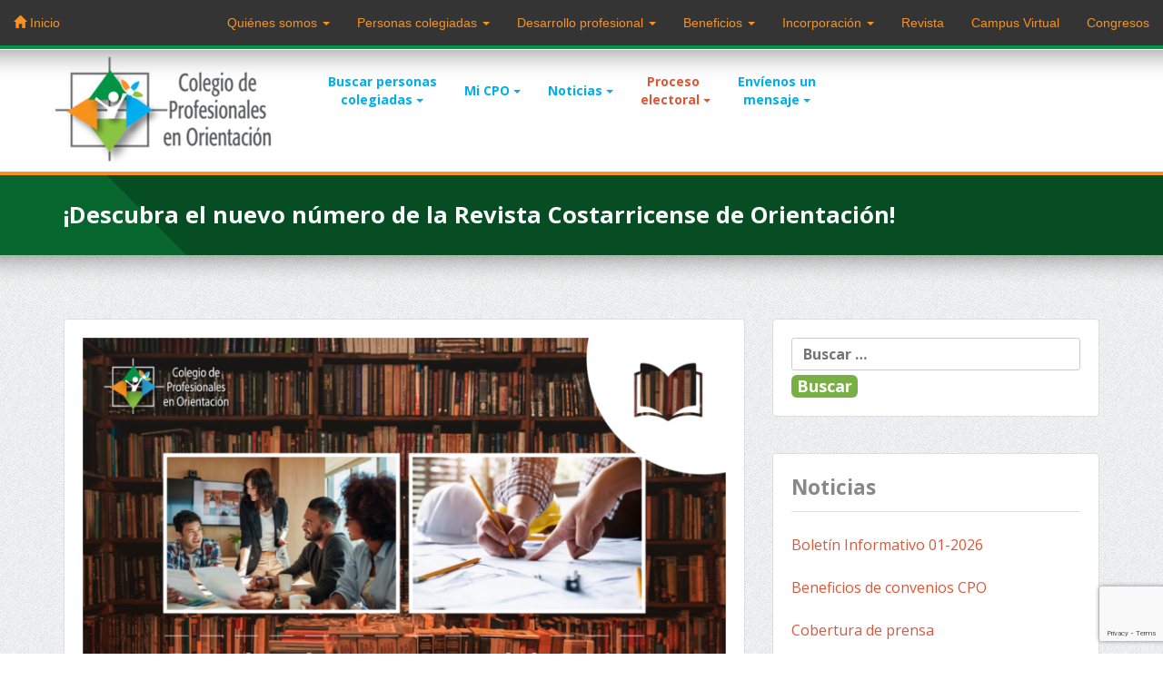

--- FILE ---
content_type: text/html; charset=UTF-8
request_url: https://www.cpocr.org/descubre-el-nuevo-numero-de-la-revista-costarricense-de-orientacion/
body_size: 15702
content:
<!DOCTYPE html>
<html lang="es">
<head>
<meta charset="UTF-8">
<meta name="viewport" content="width=device-width, initial-scale=1">
<link rel="profile" href="http://gmpg.org/xfn/11">
<link rel="shortcut icon" href="/favicon.ico" type="image/x-icon">
<link rel="icon" href="/favicon.ico" type="image/x-icon">
<!-- Bootstrap core CSS -->
<link href="https://www.cpocr.org/wp-content/themes/irazu/assets/css/bootstrap.min.css" rel="stylesheet">
<!-- Font Awesome Icons -->
<link href="https://www.cpocr.org/wp-content/themes/irazu/assets/css/font-awesome/css/font-awesome.min.css" rel="stylesheet">
<!-- Google Fonts -->
<link href='https://fonts.googleapis.com/css?family=Open+Sans:400,700,600,800' rel='stylesheet' type='text/css'>
<!-- Bootstrap icons -->
<link rel="stylesheet" href="https://cdn.jsdelivr.net/npm/bootstrap-icons@1.11.3/font/bootstrap-icons.min.css">

<title>¡Descubra el nuevo número de la Revista Costarricense de Orientación! &#8211; Colegio de Profesionales en Orientación</title>
<meta name='robots' content='max-image-preview:large' />
<link rel="alternate" type="application/rss+xml" title="Colegio de Profesionales en Orientación &raquo; Feed" href="https://www.cpocr.org/feed/" />
<link rel="alternate" type="application/rss+xml" title="Colegio de Profesionales en Orientación &raquo; Feed de los comentarios" href="https://www.cpocr.org/comments/feed/" />
<link rel="alternate" title="oEmbed (JSON)" type="application/json+oembed" href="https://www.cpocr.org/wp-json/oembed/1.0/embed?url=https%3A%2F%2Fwww.cpocr.org%2Fdescubre-el-nuevo-numero-de-la-revista-costarricense-de-orientacion%2F" />
<link rel="alternate" title="oEmbed (XML)" type="text/xml+oembed" href="https://www.cpocr.org/wp-json/oembed/1.0/embed?url=https%3A%2F%2Fwww.cpocr.org%2Fdescubre-el-nuevo-numero-de-la-revista-costarricense-de-orientacion%2F&#038;format=xml" />
<style id='wp-img-auto-sizes-contain-inline-css' type='text/css'>
img:is([sizes=auto i],[sizes^="auto," i]){contain-intrinsic-size:3000px 1500px}
/*# sourceURL=wp-img-auto-sizes-contain-inline-css */
</style>
<style id='wp-emoji-styles-inline-css' type='text/css'>

	img.wp-smiley, img.emoji {
		display: inline !important;
		border: none !important;
		box-shadow: none !important;
		height: 1em !important;
		width: 1em !important;
		margin: 0 0.07em !important;
		vertical-align: -0.1em !important;
		background: none !important;
		padding: 0 !important;
	}
/*# sourceURL=wp-emoji-styles-inline-css */
</style>
<link rel='stylesheet' id='wp-block-library-css' href='https://www.cpocr.org/wp-includes/css/dist/block-library/style.min.css?ver=6.9' type='text/css' media='all' />
<style id='wp-block-image-inline-css' type='text/css'>
.wp-block-image>a,.wp-block-image>figure>a{display:inline-block}.wp-block-image img{box-sizing:border-box;height:auto;max-width:100%;vertical-align:bottom}@media not (prefers-reduced-motion){.wp-block-image img.hide{visibility:hidden}.wp-block-image img.show{animation:show-content-image .4s}}.wp-block-image[style*=border-radius] img,.wp-block-image[style*=border-radius]>a{border-radius:inherit}.wp-block-image.has-custom-border img{box-sizing:border-box}.wp-block-image.aligncenter{text-align:center}.wp-block-image.alignfull>a,.wp-block-image.alignwide>a{width:100%}.wp-block-image.alignfull img,.wp-block-image.alignwide img{height:auto;width:100%}.wp-block-image .aligncenter,.wp-block-image .alignleft,.wp-block-image .alignright,.wp-block-image.aligncenter,.wp-block-image.alignleft,.wp-block-image.alignright{display:table}.wp-block-image .aligncenter>figcaption,.wp-block-image .alignleft>figcaption,.wp-block-image .alignright>figcaption,.wp-block-image.aligncenter>figcaption,.wp-block-image.alignleft>figcaption,.wp-block-image.alignright>figcaption{caption-side:bottom;display:table-caption}.wp-block-image .alignleft{float:left;margin:.5em 1em .5em 0}.wp-block-image .alignright{float:right;margin:.5em 0 .5em 1em}.wp-block-image .aligncenter{margin-left:auto;margin-right:auto}.wp-block-image :where(figcaption){margin-bottom:1em;margin-top:.5em}.wp-block-image.is-style-circle-mask img{border-radius:9999px}@supports ((-webkit-mask-image:none) or (mask-image:none)) or (-webkit-mask-image:none){.wp-block-image.is-style-circle-mask img{border-radius:0;-webkit-mask-image:url('data:image/svg+xml;utf8,<svg viewBox="0 0 100 100" xmlns="http://www.w3.org/2000/svg"><circle cx="50" cy="50" r="50"/></svg>');mask-image:url('data:image/svg+xml;utf8,<svg viewBox="0 0 100 100" xmlns="http://www.w3.org/2000/svg"><circle cx="50" cy="50" r="50"/></svg>');mask-mode:alpha;-webkit-mask-position:center;mask-position:center;-webkit-mask-repeat:no-repeat;mask-repeat:no-repeat;-webkit-mask-size:contain;mask-size:contain}}:root :where(.wp-block-image.is-style-rounded img,.wp-block-image .is-style-rounded img){border-radius:9999px}.wp-block-image figure{margin:0}.wp-lightbox-container{display:flex;flex-direction:column;position:relative}.wp-lightbox-container img{cursor:zoom-in}.wp-lightbox-container img:hover+button{opacity:1}.wp-lightbox-container button{align-items:center;backdrop-filter:blur(16px) saturate(180%);background-color:#5a5a5a40;border:none;border-radius:4px;cursor:zoom-in;display:flex;height:20px;justify-content:center;opacity:0;padding:0;position:absolute;right:16px;text-align:center;top:16px;width:20px;z-index:100}@media not (prefers-reduced-motion){.wp-lightbox-container button{transition:opacity .2s ease}}.wp-lightbox-container button:focus-visible{outline:3px auto #5a5a5a40;outline:3px auto -webkit-focus-ring-color;outline-offset:3px}.wp-lightbox-container button:hover{cursor:pointer;opacity:1}.wp-lightbox-container button:focus{opacity:1}.wp-lightbox-container button:focus,.wp-lightbox-container button:hover,.wp-lightbox-container button:not(:hover):not(:active):not(.has-background){background-color:#5a5a5a40;border:none}.wp-lightbox-overlay{box-sizing:border-box;cursor:zoom-out;height:100vh;left:0;overflow:hidden;position:fixed;top:0;visibility:hidden;width:100%;z-index:100000}.wp-lightbox-overlay .close-button{align-items:center;cursor:pointer;display:flex;justify-content:center;min-height:40px;min-width:40px;padding:0;position:absolute;right:calc(env(safe-area-inset-right) + 16px);top:calc(env(safe-area-inset-top) + 16px);z-index:5000000}.wp-lightbox-overlay .close-button:focus,.wp-lightbox-overlay .close-button:hover,.wp-lightbox-overlay .close-button:not(:hover):not(:active):not(.has-background){background:none;border:none}.wp-lightbox-overlay .lightbox-image-container{height:var(--wp--lightbox-container-height);left:50%;overflow:hidden;position:absolute;top:50%;transform:translate(-50%,-50%);transform-origin:top left;width:var(--wp--lightbox-container-width);z-index:9999999999}.wp-lightbox-overlay .wp-block-image{align-items:center;box-sizing:border-box;display:flex;height:100%;justify-content:center;margin:0;position:relative;transform-origin:0 0;width:100%;z-index:3000000}.wp-lightbox-overlay .wp-block-image img{height:var(--wp--lightbox-image-height);min-height:var(--wp--lightbox-image-height);min-width:var(--wp--lightbox-image-width);width:var(--wp--lightbox-image-width)}.wp-lightbox-overlay .wp-block-image figcaption{display:none}.wp-lightbox-overlay button{background:none;border:none}.wp-lightbox-overlay .scrim{background-color:#fff;height:100%;opacity:.9;position:absolute;width:100%;z-index:2000000}.wp-lightbox-overlay.active{visibility:visible}@media not (prefers-reduced-motion){.wp-lightbox-overlay.active{animation:turn-on-visibility .25s both}.wp-lightbox-overlay.active img{animation:turn-on-visibility .35s both}.wp-lightbox-overlay.show-closing-animation:not(.active){animation:turn-off-visibility .35s both}.wp-lightbox-overlay.show-closing-animation:not(.active) img{animation:turn-off-visibility .25s both}.wp-lightbox-overlay.zoom.active{animation:none;opacity:1;visibility:visible}.wp-lightbox-overlay.zoom.active .lightbox-image-container{animation:lightbox-zoom-in .4s}.wp-lightbox-overlay.zoom.active .lightbox-image-container img{animation:none}.wp-lightbox-overlay.zoom.active .scrim{animation:turn-on-visibility .4s forwards}.wp-lightbox-overlay.zoom.show-closing-animation:not(.active){animation:none}.wp-lightbox-overlay.zoom.show-closing-animation:not(.active) .lightbox-image-container{animation:lightbox-zoom-out .4s}.wp-lightbox-overlay.zoom.show-closing-animation:not(.active) .lightbox-image-container img{animation:none}.wp-lightbox-overlay.zoom.show-closing-animation:not(.active) .scrim{animation:turn-off-visibility .4s forwards}}@keyframes show-content-image{0%{visibility:hidden}99%{visibility:hidden}to{visibility:visible}}@keyframes turn-on-visibility{0%{opacity:0}to{opacity:1}}@keyframes turn-off-visibility{0%{opacity:1;visibility:visible}99%{opacity:0;visibility:visible}to{opacity:0;visibility:hidden}}@keyframes lightbox-zoom-in{0%{transform:translate(calc((-100vw + var(--wp--lightbox-scrollbar-width))/2 + var(--wp--lightbox-initial-left-position)),calc(-50vh + var(--wp--lightbox-initial-top-position))) scale(var(--wp--lightbox-scale))}to{transform:translate(-50%,-50%) scale(1)}}@keyframes lightbox-zoom-out{0%{transform:translate(-50%,-50%) scale(1);visibility:visible}99%{visibility:visible}to{transform:translate(calc((-100vw + var(--wp--lightbox-scrollbar-width))/2 + var(--wp--lightbox-initial-left-position)),calc(-50vh + var(--wp--lightbox-initial-top-position))) scale(var(--wp--lightbox-scale));visibility:hidden}}
/*# sourceURL=https://www.cpocr.org/wp-includes/blocks/image/style.min.css */
</style>
<style id='wp-block-group-inline-css' type='text/css'>
.wp-block-group{box-sizing:border-box}:where(.wp-block-group.wp-block-group-is-layout-constrained){position:relative}
/*# sourceURL=https://www.cpocr.org/wp-includes/blocks/group/style.min.css */
</style>
<style id='wp-block-spacer-inline-css' type='text/css'>
.wp-block-spacer{clear:both}
/*# sourceURL=https://www.cpocr.org/wp-includes/blocks/spacer/style.min.css */
</style>
<style id='global-styles-inline-css' type='text/css'>
:root{--wp--preset--aspect-ratio--square: 1;--wp--preset--aspect-ratio--4-3: 4/3;--wp--preset--aspect-ratio--3-4: 3/4;--wp--preset--aspect-ratio--3-2: 3/2;--wp--preset--aspect-ratio--2-3: 2/3;--wp--preset--aspect-ratio--16-9: 16/9;--wp--preset--aspect-ratio--9-16: 9/16;--wp--preset--color--black: #000000;--wp--preset--color--cyan-bluish-gray: #abb8c3;--wp--preset--color--white: #ffffff;--wp--preset--color--pale-pink: #f78da7;--wp--preset--color--vivid-red: #cf2e2e;--wp--preset--color--luminous-vivid-orange: #ff6900;--wp--preset--color--luminous-vivid-amber: #fcb900;--wp--preset--color--light-green-cyan: #7bdcb5;--wp--preset--color--vivid-green-cyan: #00d084;--wp--preset--color--pale-cyan-blue: #8ed1fc;--wp--preset--color--vivid-cyan-blue: #0693e3;--wp--preset--color--vivid-purple: #9b51e0;--wp--preset--gradient--vivid-cyan-blue-to-vivid-purple: linear-gradient(135deg,rgb(6,147,227) 0%,rgb(155,81,224) 100%);--wp--preset--gradient--light-green-cyan-to-vivid-green-cyan: linear-gradient(135deg,rgb(122,220,180) 0%,rgb(0,208,130) 100%);--wp--preset--gradient--luminous-vivid-amber-to-luminous-vivid-orange: linear-gradient(135deg,rgb(252,185,0) 0%,rgb(255,105,0) 100%);--wp--preset--gradient--luminous-vivid-orange-to-vivid-red: linear-gradient(135deg,rgb(255,105,0) 0%,rgb(207,46,46) 100%);--wp--preset--gradient--very-light-gray-to-cyan-bluish-gray: linear-gradient(135deg,rgb(238,238,238) 0%,rgb(169,184,195) 100%);--wp--preset--gradient--cool-to-warm-spectrum: linear-gradient(135deg,rgb(74,234,220) 0%,rgb(151,120,209) 20%,rgb(207,42,186) 40%,rgb(238,44,130) 60%,rgb(251,105,98) 80%,rgb(254,248,76) 100%);--wp--preset--gradient--blush-light-purple: linear-gradient(135deg,rgb(255,206,236) 0%,rgb(152,150,240) 100%);--wp--preset--gradient--blush-bordeaux: linear-gradient(135deg,rgb(254,205,165) 0%,rgb(254,45,45) 50%,rgb(107,0,62) 100%);--wp--preset--gradient--luminous-dusk: linear-gradient(135deg,rgb(255,203,112) 0%,rgb(199,81,192) 50%,rgb(65,88,208) 100%);--wp--preset--gradient--pale-ocean: linear-gradient(135deg,rgb(255,245,203) 0%,rgb(182,227,212) 50%,rgb(51,167,181) 100%);--wp--preset--gradient--electric-grass: linear-gradient(135deg,rgb(202,248,128) 0%,rgb(113,206,126) 100%);--wp--preset--gradient--midnight: linear-gradient(135deg,rgb(2,3,129) 0%,rgb(40,116,252) 100%);--wp--preset--font-size--small: 13px;--wp--preset--font-size--medium: 20px;--wp--preset--font-size--large: 36px;--wp--preset--font-size--x-large: 42px;--wp--preset--spacing--20: 0.44rem;--wp--preset--spacing--30: 0.67rem;--wp--preset--spacing--40: 1rem;--wp--preset--spacing--50: 1.5rem;--wp--preset--spacing--60: 2.25rem;--wp--preset--spacing--70: 3.38rem;--wp--preset--spacing--80: 5.06rem;--wp--preset--shadow--natural: 6px 6px 9px rgba(0, 0, 0, 0.2);--wp--preset--shadow--deep: 12px 12px 50px rgba(0, 0, 0, 0.4);--wp--preset--shadow--sharp: 6px 6px 0px rgba(0, 0, 0, 0.2);--wp--preset--shadow--outlined: 6px 6px 0px -3px rgb(255, 255, 255), 6px 6px rgb(0, 0, 0);--wp--preset--shadow--crisp: 6px 6px 0px rgb(0, 0, 0);}:where(.is-layout-flex){gap: 0.5em;}:where(.is-layout-grid){gap: 0.5em;}body .is-layout-flex{display: flex;}.is-layout-flex{flex-wrap: wrap;align-items: center;}.is-layout-flex > :is(*, div){margin: 0;}body .is-layout-grid{display: grid;}.is-layout-grid > :is(*, div){margin: 0;}:where(.wp-block-columns.is-layout-flex){gap: 2em;}:where(.wp-block-columns.is-layout-grid){gap: 2em;}:where(.wp-block-post-template.is-layout-flex){gap: 1.25em;}:where(.wp-block-post-template.is-layout-grid){gap: 1.25em;}.has-black-color{color: var(--wp--preset--color--black) !important;}.has-cyan-bluish-gray-color{color: var(--wp--preset--color--cyan-bluish-gray) !important;}.has-white-color{color: var(--wp--preset--color--white) !important;}.has-pale-pink-color{color: var(--wp--preset--color--pale-pink) !important;}.has-vivid-red-color{color: var(--wp--preset--color--vivid-red) !important;}.has-luminous-vivid-orange-color{color: var(--wp--preset--color--luminous-vivid-orange) !important;}.has-luminous-vivid-amber-color{color: var(--wp--preset--color--luminous-vivid-amber) !important;}.has-light-green-cyan-color{color: var(--wp--preset--color--light-green-cyan) !important;}.has-vivid-green-cyan-color{color: var(--wp--preset--color--vivid-green-cyan) !important;}.has-pale-cyan-blue-color{color: var(--wp--preset--color--pale-cyan-blue) !important;}.has-vivid-cyan-blue-color{color: var(--wp--preset--color--vivid-cyan-blue) !important;}.has-vivid-purple-color{color: var(--wp--preset--color--vivid-purple) !important;}.has-black-background-color{background-color: var(--wp--preset--color--black) !important;}.has-cyan-bluish-gray-background-color{background-color: var(--wp--preset--color--cyan-bluish-gray) !important;}.has-white-background-color{background-color: var(--wp--preset--color--white) !important;}.has-pale-pink-background-color{background-color: var(--wp--preset--color--pale-pink) !important;}.has-vivid-red-background-color{background-color: var(--wp--preset--color--vivid-red) !important;}.has-luminous-vivid-orange-background-color{background-color: var(--wp--preset--color--luminous-vivid-orange) !important;}.has-luminous-vivid-amber-background-color{background-color: var(--wp--preset--color--luminous-vivid-amber) !important;}.has-light-green-cyan-background-color{background-color: var(--wp--preset--color--light-green-cyan) !important;}.has-vivid-green-cyan-background-color{background-color: var(--wp--preset--color--vivid-green-cyan) !important;}.has-pale-cyan-blue-background-color{background-color: var(--wp--preset--color--pale-cyan-blue) !important;}.has-vivid-cyan-blue-background-color{background-color: var(--wp--preset--color--vivid-cyan-blue) !important;}.has-vivid-purple-background-color{background-color: var(--wp--preset--color--vivid-purple) !important;}.has-black-border-color{border-color: var(--wp--preset--color--black) !important;}.has-cyan-bluish-gray-border-color{border-color: var(--wp--preset--color--cyan-bluish-gray) !important;}.has-white-border-color{border-color: var(--wp--preset--color--white) !important;}.has-pale-pink-border-color{border-color: var(--wp--preset--color--pale-pink) !important;}.has-vivid-red-border-color{border-color: var(--wp--preset--color--vivid-red) !important;}.has-luminous-vivid-orange-border-color{border-color: var(--wp--preset--color--luminous-vivid-orange) !important;}.has-luminous-vivid-amber-border-color{border-color: var(--wp--preset--color--luminous-vivid-amber) !important;}.has-light-green-cyan-border-color{border-color: var(--wp--preset--color--light-green-cyan) !important;}.has-vivid-green-cyan-border-color{border-color: var(--wp--preset--color--vivid-green-cyan) !important;}.has-pale-cyan-blue-border-color{border-color: var(--wp--preset--color--pale-cyan-blue) !important;}.has-vivid-cyan-blue-border-color{border-color: var(--wp--preset--color--vivid-cyan-blue) !important;}.has-vivid-purple-border-color{border-color: var(--wp--preset--color--vivid-purple) !important;}.has-vivid-cyan-blue-to-vivid-purple-gradient-background{background: var(--wp--preset--gradient--vivid-cyan-blue-to-vivid-purple) !important;}.has-light-green-cyan-to-vivid-green-cyan-gradient-background{background: var(--wp--preset--gradient--light-green-cyan-to-vivid-green-cyan) !important;}.has-luminous-vivid-amber-to-luminous-vivid-orange-gradient-background{background: var(--wp--preset--gradient--luminous-vivid-amber-to-luminous-vivid-orange) !important;}.has-luminous-vivid-orange-to-vivid-red-gradient-background{background: var(--wp--preset--gradient--luminous-vivid-orange-to-vivid-red) !important;}.has-very-light-gray-to-cyan-bluish-gray-gradient-background{background: var(--wp--preset--gradient--very-light-gray-to-cyan-bluish-gray) !important;}.has-cool-to-warm-spectrum-gradient-background{background: var(--wp--preset--gradient--cool-to-warm-spectrum) !important;}.has-blush-light-purple-gradient-background{background: var(--wp--preset--gradient--blush-light-purple) !important;}.has-blush-bordeaux-gradient-background{background: var(--wp--preset--gradient--blush-bordeaux) !important;}.has-luminous-dusk-gradient-background{background: var(--wp--preset--gradient--luminous-dusk) !important;}.has-pale-ocean-gradient-background{background: var(--wp--preset--gradient--pale-ocean) !important;}.has-electric-grass-gradient-background{background: var(--wp--preset--gradient--electric-grass) !important;}.has-midnight-gradient-background{background: var(--wp--preset--gradient--midnight) !important;}.has-small-font-size{font-size: var(--wp--preset--font-size--small) !important;}.has-medium-font-size{font-size: var(--wp--preset--font-size--medium) !important;}.has-large-font-size{font-size: var(--wp--preset--font-size--large) !important;}.has-x-large-font-size{font-size: var(--wp--preset--font-size--x-large) !important;}
/*# sourceURL=global-styles-inline-css */
</style>

<style id='classic-theme-styles-inline-css' type='text/css'>
/*! This file is auto-generated */
.wp-block-button__link{color:#fff;background-color:#32373c;border-radius:9999px;box-shadow:none;text-decoration:none;padding:calc(.667em + 2px) calc(1.333em + 2px);font-size:1.125em}.wp-block-file__button{background:#32373c;color:#fff;text-decoration:none}
/*# sourceURL=/wp-includes/css/classic-themes.min.css */
</style>
<link rel='stylesheet' id='contact-form-7-css' href='https://www.cpocr.org/wp-content/plugins/contact-form-7/includes/css/styles.css?ver=6.1.4' type='text/css' media='all' />
<link rel='stylesheet' id='irazu-style-css' href='https://www.cpocr.org/wp-content/themes/irazu/style.css?ver=6.9' type='text/css' media='all' />
<link rel="https://api.w.org/" href="https://www.cpocr.org/wp-json/" /><link rel="alternate" title="JSON" type="application/json" href="https://www.cpocr.org/wp-json/wp/v2/pages/6033" /><link rel="EditURI" type="application/rsd+xml" title="RSD" href="https://www.cpocr.org/xmlrpc.php?rsd" />
<meta name="generator" content="WordPress 6.9" />
<link rel="canonical" href="https://www.cpocr.org/descubre-el-nuevo-numero-de-la-revista-costarricense-de-orientacion/" />
<link rel='shortlink' href='https://www.cpocr.org/?p=6033' />

<!-- HTML5 shiv and Respond.js IE8 support of HTML5 elements and media queries -->
<!--[if lt IE 9]>
    <script src="https://oss.maxcdn.com/html5shiv/3.7.2/html5shiv.min.js"></script>
    <script src="https://oss.maxcdn.com/respond/1.4.2/respond.min.js"></script>
<![endif]-->
<!-- Global site tag (gtag.js) - Google Analytics -->
<script async src="https://www.googletagmanager.com/gtag/js?id=G-36TF1FCD0J"></script>
<script>
  window.dataLayer = window.dataLayer || [];
  function gtag(){dataLayer.push(arguments);}
  gtag('js', new Date());

  gtag('config', 'G-36TF1FCD0J');
</script>
</head>

<body class="wp-singular page-template-default page page-id-6033 wp-theme-irazu group-blog">
<div id="page" class="site">
	<a class="skip-link screen-reader-text" href="#content">Saltar al contenido</a>
    <header class="site-header" role="banner">
        <!-- NAVBAR
        ================================================== -->
        <div class="navbar-wrapper">
            <div class="navbar navbar-inverse navbar-fixed-top" role="navigation">
                <div class="container-fluid">
                    <div class="navbar-header">
                        <button type="button" class="navbar-toggle" data-toggle="collapse" data-target=".navbar-collapse">
                            <span class="sr-only">Toggle navigation</span>
                            <span class="icon-bar"></span>
                            <span class="icon-bar"></span>
                            <span class="icon-bar"></span>
                        </button>
                        <a class="navbar-brand" href="/"><span class="glyphicon glyphicon-home" aria-hidden="true"></span> Inicio</a>
                    </div> <!-- navbar-header -->
                    <div id="bs-example-navbar-collapse-1" class="navbar-collapse collapse"><ul id="menu-main-menu" class="nav navbar-nav navbar-right"><li itemscope="itemscope" itemtype="https://www.schema.org/SiteNavigationElement" id="menu-item-1437" class="menu-item menu-item-type-custom menu-item-object-custom menu-item-has-children menu-item-1437 dropdown"><a title="Quiénes somos" href="#" data-toggle="dropdown" class="dropdown-toggle" aria-haspopup="true">Quiénes somos <span class="caret"></span></a>
<ul role="menu" class=" dropdown-menu" >
	<li itemscope="itemscope" itemtype="https://www.schema.org/SiteNavigationElement" id="menu-item-1442" class="menu-item menu-item-type-post_type menu-item-object-page menu-item-1442"><a title="Presentación" href="https://www.cpocr.org/quienes-somos/presentacion/">Presentación</a></li>
	<li itemscope="itemscope" itemtype="https://www.schema.org/SiteNavigationElement" id="menu-item-1443" class="menu-item menu-item-type-post_type menu-item-object-page menu-item-1443"><a title="Misión, visión y valores" href="https://www.cpocr.org/quienes-somos/mision-vision-y-valores/">Misión, visión y valores</a></li>
	<li itemscope="itemscope" itemtype="https://www.schema.org/SiteNavigationElement" id="menu-item-1444" class="menu-item menu-item-type-post_type menu-item-object-page menu-item-1444"><a title="Leyes y reglamentos" href="https://www.cpocr.org/leyes-y-reglamentos/">Leyes y reglamentos</a></li>
	<li role="presentation" class="divider"></li>
	<li role="presentation" class="dropdown-header">La Orientación como profesión</li>
	<li itemscope="itemscope" itemtype="https://www.schema.org/SiteNavigationElement" id="menu-item-1463" class="menu-item menu-item-type-post_type menu-item-object-page menu-item-1463"><a title="Historia de la Orientación" href="https://www.cpocr.org/quienes-somos/historia/">Historia de la Orientación</a></li>
	<li itemscope="itemscope" itemtype="https://www.schema.org/SiteNavigationElement" id="menu-item-1464" class="menu-item menu-item-type-post_type menu-item-object-page menu-item-1464"><a title="La Profesión de Orientación" href="https://www.cpocr.org/quienes-somos/la-profesion-de-orientacion/">La Profesión de Orientación</a></li>
	<li itemscope="itemscope" itemtype="https://www.schema.org/SiteNavigationElement" id="menu-item-1465" class="menu-item menu-item-type-post_type menu-item-object-page menu-item-1465"><a title="Ámbitos de trabajo" href="https://www.cpocr.org/quienes-somos/ambitos-de-trabajo/">Ámbitos de trabajo</a></li>
	<li role="presentation" class="divider"></li>
	<li role="presentation" class="dropdown-header">Órganos del CPO</li>
	<li itemscope="itemscope" itemtype="https://www.schema.org/SiteNavigationElement" id="menu-item-1454" class="menu-item menu-item-type-post_type menu-item-object-page menu-item-1454"><a title="Asamblea general" href="https://www.cpocr.org/asamblea-general/">Asamblea general</a></li>
	<li itemscope="itemscope" itemtype="https://www.schema.org/SiteNavigationElement" id="menu-item-1453" class="menu-item menu-item-type-post_type menu-item-object-page menu-item-1453"><a title="Junta directiva" href="https://www.cpocr.org/junta-directiva/">Junta directiva</a></li>
	<li itemscope="itemscope" itemtype="https://www.schema.org/SiteNavigationElement" id="menu-item-1452" class="menu-item menu-item-type-post_type menu-item-object-page menu-item-1452"><a title="Fiscalía" href="https://www.cpocr.org/fiscalia/">Fiscalía</a></li>
	<li itemscope="itemscope" itemtype="https://www.schema.org/SiteNavigationElement" id="menu-item-1451" class="menu-item menu-item-type-post_type menu-item-object-page menu-item-1451"><a title="Tribunal de Honor" href="https://www.cpocr.org/tribunal-de-honor/">Tribunal de Honor</a></li>
	<li itemscope="itemscope" itemtype="https://www.schema.org/SiteNavigationElement" id="menu-item-1450" class="menu-item menu-item-type-post_type menu-item-object-page menu-item-1450"><a title="Tribunal electoral" href="https://www.cpocr.org/tribunal-electoral/">Tribunal electoral</a></li>
	<li itemscope="itemscope" itemtype="https://www.schema.org/SiteNavigationElement" id="menu-item-1449" class="menu-item menu-item-type-post_type menu-item-object-page menu-item-1449"><a title="Comité consultivo" href="https://www.cpocr.org/comite-consultivo/">Comité consultivo</a></li>
	<li itemscope="itemscope" itemtype="https://www.schema.org/SiteNavigationElement" id="menu-item-1448" class="menu-item menu-item-type-post_type menu-item-object-page menu-item-1448"><a title="Comisiones" href="https://www.cpocr.org/comisiones/">Comisiones</a></li>
	<li itemscope="itemscope" itemtype="https://www.schema.org/SiteNavigationElement" id="menu-item-9432" class="menu-item menu-item-type-post_type menu-item-object-page menu-item-9432"><a title="Representaciones" href="https://www.cpocr.org/representaciones/">Representaciones</a></li>
	<li role="presentation" class="divider"></li>
	<li role="presentation" class="dropdown-header">Contáctenos</li>
	<li itemscope="itemscope" itemtype="https://www.schema.org/SiteNavigationElement" id="menu-item-1447" class="menu-item menu-item-type-post_type menu-item-object-page menu-item-1447"><a title="¿Dónde estamos?" href="https://www.cpocr.org/donde-estamos/">¿Dónde estamos?</a></li>
	<li itemscope="itemscope" itemtype="https://www.schema.org/SiteNavigationElement" id="menu-item-1446" class="menu-item menu-item-type-post_type menu-item-object-page menu-item-1446"><a title="Personal administrativo" href="https://www.cpocr.org/personal-administrativo/">Personal administrativo</a></li>
	<li itemscope="itemscope" itemtype="https://www.schema.org/SiteNavigationElement" id="menu-item-1445" class="menu-item menu-item-type-post_type menu-item-object-page menu-item-1445"><a title="Envíenos un mensaje" href="https://www.cpocr.org/contacto/">Envíenos un mensaje</a></li>
</ul>
</li>
<li itemscope="itemscope" itemtype="https://www.schema.org/SiteNavigationElement" id="menu-item-1427" class="menu-item menu-item-type-custom menu-item-object-custom menu-item-has-children menu-item-1427 dropdown"><a title="Personas colegiadas" href="#" data-toggle="dropdown" class="dropdown-toggle" aria-haspopup="true">Personas colegiadas <span class="caret"></span></a>
<ul role="menu" class=" dropdown-menu" >
	<li role="presentation" class="dropdown-header">Integrantes activos</li>
	<li itemscope="itemscope" itemtype="https://www.schema.org/SiteNavigationElement" id="menu-item-1429" class="menu-item menu-item-type-post_type menu-item-object-page menu-item-1429"><a title="Búsqueda" href="https://www.cpocr.org/busqueda-de-personas-colegiadas/">Búsqueda</a></li>
	<li itemscope="itemscope" itemtype="https://www.schema.org/SiteNavigationElement" id="menu-item-4101" class="menu-item menu-item-type-custom menu-item-object-custom menu-item-4101"><a title="Consulta de estado de cuenta" href="https://mi.cpocr.org/">Consulta de estado de cuenta</a></li>
	<li role="presentation" class="divider"></li>
	<li role="presentation" class="dropdown-header">Pago colegiatura</li>
	<li itemscope="itemscope" itemtype="https://www.schema.org/SiteNavigationElement" id="menu-item-1431" class="menu-item menu-item-type-post_type menu-item-object-page menu-item-1431"><a title="Monto" href="https://www.cpocr.org/personas-colegiadas/monto/">Monto</a></li>
	<li itemscope="itemscope" itemtype="https://www.schema.org/SiteNavigationElement" id="menu-item-1432" class="menu-item menu-item-type-post_type menu-item-object-page menu-item-1432"><a title="Rebajo por planilla o tarjeta" href="https://www.cpocr.org/personas-colegiadas/tramites/rebajo-por-planilla-o-tarjeta/">Rebajo por planilla o tarjeta</a></li>
	<li itemscope="itemscope" itemtype="https://www.schema.org/SiteNavigationElement" id="menu-item-1433" class="menu-item menu-item-type-post_type menu-item-object-page menu-item-1433"><a title="Arreglos de pago" href="https://www.cpocr.org/personas-colegiadas/tramites/arreglos-de-pago/">Arreglos de pago</a></li>
	<li role="presentation" class="divider"></li>
	<li role="presentation" class="dropdown-header">Trámites</li>
	<li itemscope="itemscope" itemtype="https://www.schema.org/SiteNavigationElement" id="menu-item-1468" class="menu-item menu-item-type-post_type menu-item-object-page menu-item-1468"><a title="Cambio de grado académico" href="https://www.cpocr.org/personas-colegiadas/tramites/cambio-de-grado/">Cambio de grado académico</a></li>
	<li itemscope="itemscope" itemtype="https://www.schema.org/SiteNavigationElement" id="menu-item-1469" class="menu-item menu-item-type-post_type menu-item-object-page menu-item-1469"><a title="Retiro voluntario (temporal o permanente)" href="https://www.cpocr.org/personas-colegiadas/tramites/retiro-voluntario/">Retiro voluntario (temporal o permanente)</a></li>
	<li itemscope="itemscope" itemtype="https://www.schema.org/SiteNavigationElement" id="menu-item-3954" class="menu-item menu-item-type-post_type menu-item-object-page menu-item-3954"><a title="Dispensa pago de colegiatura Artículo 23" href="https://www.cpocr.org/dispensa-pago-de-colegiatura/">Dispensa pago de colegiatura Artículo 23</a></li>
	<li itemscope="itemscope" itemtype="https://www.schema.org/SiteNavigationElement" id="menu-item-1470" class="menu-item menu-item-type-post_type menu-item-object-page menu-item-1470"><a title="Solicitud de reincorporación" href="https://www.cpocr.org/personas-colegiadas/tramites/solicitud-de-reincorporacion/">Solicitud de reincorporación</a></li>
	<li itemscope="itemscope" itemtype="https://www.schema.org/SiteNavigationElement" id="menu-item-7358" class="menu-item menu-item-type-custom menu-item-object-custom menu-item-7358"><a title="Modificación de beneficiarios Póliza de Vida" href="https://www.cpocr.org/wp-content/uploads/2024/04/Solicitud%20para%20la%20Designación%20o%20Cambio%20de%20Beneficiarios.pdf">Modificación de beneficiarios Póliza de Vida</a></li>
	<li itemscope="itemscope" itemtype="https://www.schema.org/SiteNavigationElement" id="menu-item-1471" class="menu-item menu-item-type-post_type menu-item-object-page menu-item-1471"><a title="Solicitud de constancia" href="https://www.cpocr.org/personas-colegiadas/tramites/solicitud-de-constancia/">Solicitud de constancia</a></li>
	<li itemscope="itemscope" itemtype="https://www.schema.org/SiteNavigationElement" id="menu-item-1472" class="menu-item menu-item-type-post_type menu-item-object-page menu-item-1472"><a title="Solicitud de carné" href="https://www.cpocr.org/personas-colegiadas/tramites/solicitud-de-carne/">Solicitud de carné</a></li>
	<li role="presentation" class="divider"></li>
	<li role="presentation" class="dropdown-header">Salarios y tarifas</li>
	<li itemscope="itemscope" itemtype="https://www.schema.org/SiteNavigationElement" id="menu-item-1475" class="menu-item menu-item-type-post_type menu-item-object-page menu-item-1475"><a title="Salarios mínimos" href="https://www.cpocr.org/personas-colegiadas/salarios-y-tarifas/salarios-minimos/">Salarios mínimos</a></li>
	<li itemscope="itemscope" itemtype="https://www.schema.org/SiteNavigationElement" id="menu-item-1474" class="menu-item menu-item-type-post_type menu-item-object-page menu-item-1474"><a title="Tabla salarial Servicio Civil" href="https://www.cpocr.org/personas-colegiadas/salarios-y-tarifas/tabla-salarial-servicio-civil/">Tabla salarial Servicio Civil</a></li>
	<li itemscope="itemscope" itemtype="https://www.schema.org/SiteNavigationElement" id="menu-item-1473" class="menu-item menu-item-type-post_type menu-item-object-page menu-item-1473"><a title="Tarifas hora profesional" href="https://www.cpocr.org/personas-colegiadas/salarios-y-tarifas/tarifas-hora-profesional/">Tarifas hora profesional</a></li>
	<li itemscope="itemscope" itemtype="https://www.schema.org/SiteNavigationElement" id="menu-item-1476" class="menu-item menu-item-type-post_type menu-item-object-page menu-item-1476"><a title="Tarifas Procesos de Orientación" href="https://www.cpocr.org/personas-colegiadas/salarios-y-tarifas/tarifas-procesos-de-orientacion/">Tarifas Procesos de Orientación</a></li>
</ul>
</li>
<li itemscope="itemscope" itemtype="https://www.schema.org/SiteNavigationElement" id="menu-item-1420" class="menu-item menu-item-type-custom menu-item-object-custom menu-item-has-children menu-item-1420 dropdown"><a title="Desarrollo profesional" href="#" data-toggle="dropdown" class="dropdown-toggle" aria-haspopup="true">Desarrollo profesional <span class="caret"></span></a>
<ul role="menu" class=" dropdown-menu" >
	<li itemscope="itemscope" itemtype="https://www.schema.org/SiteNavigationElement" id="menu-item-1421" class="menu-item menu-item-type-post_type menu-item-object-page menu-item-1421"><a title="Presentación" href="https://www.cpocr.org/desarrollo-profesional/presentacion/">Presentación</a></li>
	<li itemscope="itemscope" itemtype="https://www.schema.org/SiteNavigationElement" id="menu-item-4032" class="menu-item menu-item-type-post_type menu-item-object-page menu-item-4032"><a title="Acciones del Programa" href="https://www.cpocr.org/cursos/">Acciones del Programa</a></li>
	<li itemscope="itemscope" itemtype="https://www.schema.org/SiteNavigationElement" id="menu-item-1423" class="menu-item menu-item-type-post_type menu-item-object-page menu-item-1423"><a title="Actividades realizadas" href="https://www.cpocr.org/desarrollo-profesional/actividades-realizadas/">Actividades realizadas</a></li>
	<li itemscope="itemscope" itemtype="https://www.schema.org/SiteNavigationElement" id="menu-item-1424" class="menu-item menu-item-type-post_type menu-item-object-page menu-item-1424"><a title="Recursos" href="https://www.cpocr.org/desarrollo-profesional/recursos/">Recursos</a></li>
	<li itemscope="itemscope" itemtype="https://www.schema.org/SiteNavigationElement" id="menu-item-7516" class="menu-item menu-item-type-custom menu-item-object-custom menu-item-7516"><a title="Congresos" href="https://www.cpocr.org/congresos/">Congresos</a></li>
	<li itemscope="itemscope" itemtype="https://www.schema.org/SiteNavigationElement" id="menu-item-4033" class="menu-item menu-item-type-custom menu-item-object-custom menu-item-4033"><a title="Revista Costarricense de Orientación" href="https://rco.cpocr.org/index.php/rco">Revista Costarricense de Orientación</a></li>
</ul>
</li>
<li itemscope="itemscope" itemtype="https://www.schema.org/SiteNavigationElement" id="menu-item-104" class="menu-item menu-item-type-custom menu-item-object-custom menu-item-has-children menu-item-104 dropdown"><a title="Beneficios" href="#" data-toggle="dropdown" class="dropdown-toggle" aria-haspopup="true">Beneficios <span class="caret"></span></a>
<ul role="menu" class=" dropdown-menu" >
	<li role="presentation" class="dropdown-header">Póliza de vida</li>
	<li itemscope="itemscope" itemtype="https://www.schema.org/SiteNavigationElement" id="menu-item-113" class="menu-item menu-item-type-post_type menu-item-object-page menu-item-113"><a title="Presentación" href="https://www.cpocr.org/poliza-de-vida/">Presentación</a></li>
	<li itemscope="itemscope" itemtype="https://www.schema.org/SiteNavigationElement" id="menu-item-1372" class="menu-item menu-item-type-custom menu-item-object-custom menu-item-1372"><a title="Formulario de beneficiarios" href="http://www.cpocr.org/wp-content/uploads/2019/07/Designacion-de-Beneficiarios-Edit.pdf">Formulario de beneficiarios</a></li>
	<li role="presentation" class="divider"></li>
	<li role="presentation" class="dropdown-header">Asesoría Legal</li>
	<li itemscope="itemscope" itemtype="https://www.schema.org/SiteNavigationElement" id="menu-item-581" class="menu-item menu-item-type-post_type menu-item-object-page menu-item-581"><a title="Presentación" href="https://www.cpocr.org/asesoria-legal/presentacion/">Presentación</a></li>
	<li itemscope="itemscope" itemtype="https://www.schema.org/SiteNavigationElement" id="menu-item-122" class="menu-item menu-item-type-post_type menu-item-object-page menu-item-122"><a title="Normativa de interés MEP" href="https://www.cpocr.org/asesoria-legal/normativa/">Normativa de interés MEP</a></li>
	<li itemscope="itemscope" itemtype="https://www.schema.org/SiteNavigationElement" id="menu-item-120" class="menu-item menu-item-type-post_type menu-item-object-page menu-item-120"><a title="Criterios legales" href="https://www.cpocr.org/asesoria-legal/criterios-legales/">Criterios legales</a></li>
	<li itemscope="itemscope" itemtype="https://www.schema.org/SiteNavigationElement" id="menu-item-117" class="menu-item menu-item-type-post_type menu-item-object-page menu-item-117"><a title="Formularios para reclamos" href="https://www.cpocr.org/asesoria-legal/formularios-para-reclamos/">Formularios para reclamos</a></li>
	<li itemscope="itemscope" itemtype="https://www.schema.org/SiteNavigationElement" id="menu-item-121" class="menu-item menu-item-type-post_type menu-item-object-page menu-item-121"><a title="Preguntas frecuentes" href="https://www.cpocr.org/asesoria-legal/preguntas-frecuentes/">Preguntas frecuentes</a></li>
	<li itemscope="itemscope" itemtype="https://www.schema.org/SiteNavigationElement" id="menu-item-118" class="menu-item menu-item-type-post_type menu-item-object-page menu-item-118"><a title="Gestiones resueltas" href="https://www.cpocr.org/asesoria-legal/gestiones-resueltas/">Gestiones resueltas</a></li>
	<li itemscope="itemscope" itemtype="https://www.schema.org/SiteNavigationElement" id="menu-item-2298" class="menu-item menu-item-type-post_type menu-item-object-page menu-item-2298"><a title="Gestiones en trámite" href="https://www.cpocr.org/asesoria-legal/gestiones-en-tramite-2/">Gestiones en trámite</a></li>
	<li role="presentation" class="divider"></li>
	<li role="presentation" class="dropdown-header">De su interés</li>
	<li itemscope="itemscope" itemtype="https://www.schema.org/SiteNavigationElement" id="menu-item-9420" class="menu-item menu-item-type-post_type menu-item-object-page menu-item-9420"><a title="Convenios" href="https://www.cpocr.org/convenios/">Convenios</a></li>
	<li itemscope="itemscope" itemtype="https://www.schema.org/SiteNavigationElement" id="menu-item-125" class="menu-item menu-item-type-post_type menu-item-object-page menu-item-125"><a title="Boletín Informativo Mensual" href="https://www.cpocr.org/boletin-informativo/">Boletín Informativo Mensual</a></li>
	<li itemscope="itemscope" itemtype="https://www.schema.org/SiteNavigationElement" id="menu-item-127" class="menu-item menu-item-type-post_type menu-item-object-page menu-item-127"><a title="Enlaces de interés" href="https://www.cpocr.org/enlaces-de-interes/">Enlaces de interés</a></li>
</ul>
</li>
<li itemscope="itemscope" itemtype="https://www.schema.org/SiteNavigationElement" id="menu-item-39" class="menu-item menu-item-type-post_type menu-item-object-page menu-item-has-children menu-item-39 dropdown"><a title="Incorporación" href="#" data-toggle="dropdown" class="dropdown-toggle" aria-haspopup="true">Incorporación <span class="caret"></span></a>
<ul role="menu" class=" dropdown-menu" >
	<li itemscope="itemscope" itemtype="https://www.schema.org/SiteNavigationElement" id="menu-item-630" class="menu-item menu-item-type-post_type menu-item-object-page menu-item-630"><a title="Titulaciones aceptadas" href="https://www.cpocr.org/incorporacion/titulaciones-aceptadas/">Titulaciones aceptadas</a></li>
	<li itemscope="itemscope" itemtype="https://www.schema.org/SiteNavigationElement" id="menu-item-43" class="menu-item menu-item-type-post_type menu-item-object-page menu-item-43"><a title="Cronograma" href="https://www.cpocr.org/incorporacion/fechas/">Cronograma</a></li>
	<li itemscope="itemscope" itemtype="https://www.schema.org/SiteNavigationElement" id="menu-item-42" class="menu-item menu-item-type-post_type menu-item-object-page menu-item-42"><a title="Procedimiento y requisitos" href="https://www.cpocr.org/incorporacion/procedimiento/">Procedimiento y requisitos</a></li>
	<li itemscope="itemscope" itemtype="https://www.schema.org/SiteNavigationElement" id="menu-item-41" class="menu-item menu-item-type-post_type menu-item-object-page menu-item-41"><a title="Preguntas frecuentes" href="https://www.cpocr.org/incorporacion/preguntas-frecuentes/">Preguntas frecuentes</a></li>
	<li itemscope="itemscope" itemtype="https://www.schema.org/SiteNavigationElement" id="menu-item-46" class="menu-item menu-item-type-post_type menu-item-object-page menu-item-46"><a title="Tarifa" href="https://www.cpocr.org/incorporacion/tarifa/">Tarifa</a></li>
	<li itemscope="itemscope" itemtype="https://www.schema.org/SiteNavigationElement" id="menu-item-40" class="menu-item menu-item-type-post_type menu-item-object-page menu-item-40"><a title="Formularios" href="https://www.cpocr.org/incorporacion/formularios/">Formularios</a></li>
</ul>
</li>
<li itemscope="itemscope" itemtype="https://www.schema.org/SiteNavigationElement" id="menu-item-2009" class="menu-item menu-item-type-custom menu-item-object-custom menu-item-2009"><a title="Revista" href="https://rco.cpocr.org/index.php/rco">Revista</a></li>
<li itemscope="itemscope" itemtype="https://www.schema.org/SiteNavigationElement" id="menu-item-7580" class="menu-item menu-item-type-custom menu-item-object-custom menu-item-7580"><a title="Campus Virtual" href="https://cpocampus.org/virtual/">Campus Virtual</a></li>
<li itemscope="itemscope" itemtype="https://www.schema.org/SiteNavigationElement" id="menu-item-7517" class="menu-item menu-item-type-custom menu-item-object-custom menu-item-7517"><a title="Congresos" href="https://www.cpocr.org/congresos/">Congresos</a></li>
</ul></div>    
                </div>
            </div>
        </div>
        <div id="logo-wrapper">
           <div class="container">
                <div class="row">
                    <div class="col-md-3 col-sm-3 nopadding">
                        <div id="brand-logo">
                            <a href="/"><img src="https://www.cpocr.org/wp-content/themes/irazu/assets/img/logo1.png" alt="Logo CPO" /></a>
                        </div>
                    </div>
                    <div class="col-md-6 col-sm-6 nopadding">

                       <div class="dropdown">
                          <button class="btn btn-link dropdown-toggle" type="button" id="dropdownMenu1" data-toggle="dropdown" aria-haspopup="true" aria-expanded="true">
                            Buscar personas<br>colegiadas
                            <span class="caret"></span>
                          </button>
                                <ul class="dropdown-menu">
                                    <h4>Integrantes activos</h4>
                		    <li class="divider"></li>
                		    <li><a href="/busqueda-de-personas-colegiadas/"><span class="glyphicon glyphicon-search" aria-hidden="true"></span> B&uacute;squeda</a></li>
              			    <li class="divider"></li>
              			    <h4>Integrantes suspendidos</h4>
                		    <li class="divider"></li>
                		    <li><a href="/lista-de-personas-colegiadas-suspendidas/"><span class="glyphicon glyphicon-list" aria-hidden="true"></span> Lista</a></li>
              			    <li class="divider"></li>
                                </ul>
                        </div>

                       <div class="dropdown">
                          <button class="btn btn-link dropdown-toggle" type="button" id="dropdownMenu1" data-toggle="dropdown" aria-haspopup="true" aria-expanded="true">
                            Mi CPO
                            <span class="caret"></span>
                          </button>
                                <ul class="dropdown-menu">
                                    <h4>Mi CPO</h4>
                		            <li class="divider"></li>
                				    <li><a href="https://mi.cpocr.org/"><span class="glyphicon glyphicon-list" aria-hidden="true"></span> Estado de cuenta y actualizaci&oacute;n de datos</a></li>
                				    <li class="divider"></li>
                	            </ul>
                        </div>

                        <div class="dropdown">
                          <button class="btn btn-link dropdown-toggle" type="button" id="dropdownMenu1" data-toggle="dropdown" aria-haspopup="true" aria-expanded="true">
                            Noticias
                            <span class="caret"></span>
                          </button>
                                <ul class="dropdown-menu">
                                    <h4>Noticias</h4>
                		            <li class="divider"></li>
                				    <li><a href="/noticias/"><span class="glyphicon glyphicon-volume-up" aria-hidden="true"></span> Todas las publicaciones</a></li>
                				    <li class="divider"></li>
                				    <li><a href="/categoria/articulos"><i class="bi bi-file-earmark"></i> Art&iacute;culos</a></li>
                				    <li><a href="/categoria/boletin"><i class="bi bi-pin"></i> Bolet&iacute;n</a></li>
                				    <li><a href="/categoria/comunicados"><i class="bi bi-broadcast-pin"></i> Comunicados</a></li>
                	            </ul>
                        </div>

                        <div class="dropdown">
                          <button class="btn btn-link dropdown-toggle" style="color: #dd5638; font-weight: bold;" type="button" id="dropdownMenu1" data-toggle="dropdown" aria-haspopup="true" aria-expanded="true">
                            Proceso&nbsp;<br>electoral 
                            <span class="caret"></span>
                          </button>
                                <ul class="dropdown-menu">
                                    <h4>Proceso electoral 2025</h4>
                		            <li class="divider"></li>
                				    <li><a href="/proceso-electoral/"><span class="glyphicon glyphicon-home" aria-hidden="true"></span> Inicio</a></li>
                				    <li class="divider"></li>
                                    <li><a href="/proceso-electoral/mensaje-del-tribunal-electoral/"><span class="glyphicon glyphicon-check" aria-hidden="true"></span> Mensaje del Tribunal Electoral</a></li>
                                    <li><a href="/proceso-electoral/normativa/"><span class="glyphicon glyphicon-check" aria-hidden="true"></span> Normativa</a></li>
                                    <li><a href="/proceso-electoral/calendario-electoral/"><span class="glyphicon glyphicon-check" aria-hidden="true"></span> Calendario electoral</a></li>
                                    <li><a href="/proceso-electoral/puestos-disponibles/"><span class="glyphicon glyphicon-check" aria-hidden="true"></span> Puestos disponibles</a></li>
                                    <li><a href="/proceso-electoral/votacion/"><span class="glyphicon glyphicon-check" aria-hidden="true"></span> Votación</a></li>
				    <li><a href="/proceso-electoral/candidaturas/"><span class="glyphicon glyphicon-check" aria-hidden="true"></span> Candidaturas inscritas</a></li>
                	            </ul>
                        </div>

                        <div class="dropdown">
                          <button class="btn btn-link dropdown-toggle" type="button" id="dropdownMenu1" data-toggle="dropdown" aria-haspopup="true" aria-expanded="true">
                            Env&iacute;enos un<br>mensaje 
                            <span class="caret"></span>
                          </button>
                                <ul class="dropdown-menu">
                                    <h4>Formulario de contacto</h4>
                		            <li class="divider"></li>
                				    <li><a href="/contacto/"><span class="glyphicon glyphicon-envelope" aria-hidden="true"></span> Enviar mensaje</a></li>
                				    <li class="divider"></li>
                	            </ul>
                        </div>
                    </div>    
                    <div class="col-md-3 col-sm-3 nopadding">
                        <div class="banner pull-right">
                            <!-- <a href="http://congreso2018.cpocr.org/" target="_blank"><img src="https://www.cpocr.org/wp-content/themes/irazu/assets/img/logoCongreso.png" alt="Logo Congreso 2018" /></a> -->
                        </div> <!-- .banner -->
                    </div>
                </div> <!-- row -->    
           </div> <!-- container -->    
        </div> <!-- logo-wrapper -->
    </header>


	<!-- <div id="content" class="site-content"> -->
<!-- Page Title -->
<div class="section section-pagetitle">
    <div class="container">
        <div class="row">
            <div class="col-md-12">
                <h1>¡Descubra el nuevo número de la Revista Costarricense de Orientación!</h1>
            </div>
        </div>
    </div>
</div>
        
<!-- shadow -->
<div class="section section-white">
    <div class="container">
    </div>
</div>

<!-- MAIN CONTENT
================================================= -->
    <div class="container">
        <div class="row" id="primary">
            <main id="content" class="col-sm-8">

			
<article id="post-6033" class="post-6033 page type-page status-publish hentry">
	
	<div class="post">
        <div class="post-body">
    		<div class="wp-block-image">
<figure class="aligncenter size-large is-resized"><img fetchpriority="high" decoding="async" src="https://www.cpocr.org/wp-content/uploads/2023/05/Bolein-Informativo-Abril-2023-03-1-1024x682.png" alt="" class="wp-image-6086" width="732" height="488" srcset="https://www.cpocr.org/wp-content/uploads/2023/05/Bolein-Informativo-Abril-2023-03-1-1024x682.png 1024w, https://www.cpocr.org/wp-content/uploads/2023/05/Bolein-Informativo-Abril-2023-03-1-300x200.png 300w, https://www.cpocr.org/wp-content/uploads/2023/05/Bolein-Informativo-Abril-2023-03-1-768x512.png 768w, https://www.cpocr.org/wp-content/uploads/2023/05/Bolein-Informativo-Abril-2023-03-1-1536x1023.png 1536w, https://www.cpocr.org/wp-content/uploads/2023/05/Bolein-Informativo-Abril-2023-03-1-2048x1364.png 2048w" sizes="(max-width: 732px) 100vw, 732px" /></figure>
</div>


<div style="height:15px" aria-hidden="true" class="wp-block-spacer"></div>



<p>En el mes de enero, la Revista Costarricense de Orientación publicó una nueva edición, la cual presenta tres valiosos artículos escritos por un grupo de mujeres colegiadas que están haciendo importantes aportes a nuestra disciplina.</p>
<p>Descubra tres valiosos artículos de la Revista Costarricense de Orientación.</p>
<p><strong>Artículo 1: </strong></p>
<p>Sistematización de experiencias: Uso de una guía de análisis de la película Soul en procesos de orientación vocacional para el cambio o reafirmación de carrera en población universitaria.</p>
<p>Enlace de descarga:</p>
<p><a href="https://doi.org/10.54413/rco.v2i3.27">https://doi.org/10.54413/rco.v2i3.27</a></p>
<p><strong>Biografía de la autora</strong></p>
<table style="border-collapse: collapse; width: 100%;">
<tbody>
<tr>
<td style="width: 50%;"><img decoding="async" class="alignnone  wp-image-6034" src="https://www.cpocr.org/wp-content/uploads/2023/05/1-Floribeth-Amador-Jara-300x283.jpeg" alt="" width="340" height="321" /></td>
<td style="width: 50%;"><strong>Floribeth Amador Jara</strong> es Licenciada en Ciencias de la Educación con énfasis en Orientación. Desde el año 2004, trabaja en la Universidad de Costa Rica. Además, cuenta con 8 años de experiencia en orientación en el sistema educativo público costarricense y ha desempeñado labores docentes por más de 2 años en la Escuela de Orientación y Educación Especial de la Universidad de Costa Rica, supervisando la práctica profesional de Bachillerato.</td>
</tr>
</tbody>
</table>
<p> </p>
<p><strong>Artículo 2:</strong></p>
<p>Elaboración de una guía de trabajo para el desarrollo de sesiones de orientación grupal con estudiantes del nivel de preescolar: sistematización de una experiencia profesional.</p>
<p>Enlace de descarga:</p>
<p><a href="https://doi.org/10.54413/rco.v2i3.30">https://doi.org/10.54413/rco.v2i3.30</a></p>
<p><strong>Biografía de la autora</strong></p>
<table style="border-collapse: collapse; width: 100%;">
<tbody>
<tr>
<td style="width: 50%;"><img decoding="async" class="alignnone  wp-image-6037" src="https://www.cpocr.org/wp-content/uploads/2023/05/5-Ana-Victoria-Garita-Pulido--e1683314188898-300x255.jpeg" alt="" width="340" height="289" srcset="https://www.cpocr.org/wp-content/uploads/2023/05/5-Ana-Victoria-Garita-Pulido--e1683314188898-300x255.jpeg 300w, https://www.cpocr.org/wp-content/uploads/2023/05/5-Ana-Victoria-Garita-Pulido--e1683314188898-1024x869.jpeg 1024w, https://www.cpocr.org/wp-content/uploads/2023/05/5-Ana-Victoria-Garita-Pulido--e1683314188898-768x652.jpeg 768w, https://www.cpocr.org/wp-content/uploads/2023/05/5-Ana-Victoria-Garita-Pulido--e1683314188898.jpeg 1104w" sizes="(max-width: 340px) 100vw, 340px" /></td>
<td style="width: 50%;"><strong>Ana Victoria Garita Pulido</strong>, es Magistra en Orientación de la Universidad de Costa Rica, además de ser Bachiller y Licenciada en Ciencias de la Educación con énfasis en Orientación de la Universidad Católica. Actualmente, trabaja para el Ministerio de Educación Pública y ha desempeñado roles docentes tanto en la carrera de Orientación Educativa de la Universidad Católica como en la Maestría Académica en Orientación Familiar y Laboral de la Universidad de Costa Rica.</td>
</tr>
</tbody>
</table>
<p> </p>
<p><strong>Artículo 3:</strong></p>
<p>Retos y desafíos de las personas profesionales de la orientación vocacional: una mirada desde los diversos contextos laborales en Costa Rica.</p>
<p>Enlace de descarga:</p>
<p><a href="https://doi.org/10.54413/rco.v2i1.32">https://doi.org/10.54413/rco.v2i1.32</a></p>
<p><strong>Biografías de las autoras</strong></p>
<table style="border-collapse: collapse; width: 100%;">
<tbody>
<tr>
<td style="width: 50%;"><img loading="lazy" decoding="async" class="alignnone  wp-image-6035" src="https://www.cpocr.org/wp-content/uploads/2023/05/2-Evelyn-Yirlana-Vargas-Hernandez-281x300.jpeg" alt="" width="340" height="363" srcset="https://www.cpocr.org/wp-content/uploads/2023/05/2-Evelyn-Yirlana-Vargas-Hernandez-281x300.jpeg 281w, https://www.cpocr.org/wp-content/uploads/2023/05/2-Evelyn-Yirlana-Vargas-Hernandez.jpeg 516w" sizes="auto, (max-width: 340px) 100vw, 340px" /></td>
<td style="width: 50%;"><strong>Evelyn Yirlana Vargas Hernández</strong>, es Licenciada en Orientación y Licenciada en Administración Educativa de la Universidad Nacional (UNA). También cuenta con un Máster en Psicopedagogía de la Universidad de La Salle y un Máster en Administración de Instituciones de Educación Superior del Instituto Tecnológico de Monterrey, México. Actualmente, está cursando el Doctorado en Educación en la Universidad Católica. Como académica en la UNA, imparte cursos de Orientación Vocacional, forma parte de la Comisión de Práctica Profesional Supervisada e investiga en temas relacionados con su área de especialización.</td>
</tr>
</tbody>
</table>
<p> </p>
<table style="border-collapse: collapse; width: 100%;">
<tbody>
<tr>
<td style="width: 50%;"><img loading="lazy" decoding="async" class="alignnone  wp-image-6036" src="https://www.cpocr.org/wp-content/uploads/2023/05/3-Kattia-Salas-Perez-242x300.jpeg" alt="" width="340" height="422" srcset="https://www.cpocr.org/wp-content/uploads/2023/05/3-Kattia-Salas-Perez-242x300.jpeg 242w, https://www.cpocr.org/wp-content/uploads/2023/05/3-Kattia-Salas-Perez-825x1024.jpeg 825w, https://www.cpocr.org/wp-content/uploads/2023/05/3-Kattia-Salas-Perez-768x953.jpeg 768w, https://www.cpocr.org/wp-content/uploads/2023/05/3-Kattia-Salas-Perez-1238x1536.jpeg 1238w, https://www.cpocr.org/wp-content/uploads/2023/05/3-Kattia-Salas-Perez.jpeg 1289w" sizes="auto, (max-width: 340px) 100vw, 340px" /></td>
<td style="width: 50%;"><strong>Kattia Vanessa Salas Pérez</strong>, es Licenciada en Orientación Educativa y posee un título de Bachiller de la Universidad Nacional (UNA). También cuenta con un Máster en Diversidad de los Procesos Educativos de la misma universidad. Actualmente se desempeña como Asesora Académica en la Unidad de Éxito Académico de la Vicerrectoría de Docencia de la UNA. Además, es Académica de la División de Educación para el Trabajo de la UNA. Imparte cursos de Orientación Vocacional, Innovación en Orientación y actúa como tutora de tesis de grado. Kattia también es investigadora y ha recibido formación en Educación Emocional. Además, forma parte del Comité Científico de la RIEEB.</td>
</tr>
</tbody>
</table>
        </div><!-- post-body -->
        	</div><!-- .post -->

	
</article><!-- #post-## -->

			</main><!-- #content -->
			
			<!-- SIDEBAR
			================================================== -->
			<aside class="col-sm-4">
				
<aside id="secondary" class="widget-area" role="complementary">
	<section id="search-2" class="widget widget_search"><form role="search" method="get" class="search-form" action="https://www.cpocr.org/">
				<label>
					<span class="screen-reader-text">Buscar:</span>
					<input type="search" class="search-field" placeholder="Buscar &hellip;" value="" name="s" />
				</label>
				<input type="submit" class="search-submit" value="Buscar" />
			</form></section>
		<section id="recent-posts-2" class="widget widget_recent_entries">
		<h2 class="widget-title">Noticias</h2>
		<ul>
											<li>
					<a href="https://www.cpocr.org/boletin-informativo-01-2026/">Boletín Informativo 01-2026</a>
									</li>
											<li>
					<a href="https://www.cpocr.org/beneficios-de-convenios-cpo-11/">Beneficios de convenios CPO</a>
									</li>
											<li>
					<a href="https://www.cpocr.org/cobertura-de-prensa-3/">Cobertura de prensa </a>
									</li>
											<li>
					<a href="https://www.cpocr.org/vocacion-etica-y-compromiso-la-huella-de-ana-luisa-guzman/">Vocación, ética y compromiso: la huella de Ana Luisa Guzmán</a>
									</li>
											<li>
					<a href="https://www.cpocr.org/juntos-hacia-un-2026-de-crecimiento-y-formacion-continua/">Juntos hacia un 2026 de crecimiento y formación continua</a>
									</li>
					</ul>

		</section><section id="block-2" class="widget widget_block">
<div class="wp-block-group"><div class="wp-block-group__inner-container is-layout-constrained wp-block-group-is-layout-constrained"><div class="widget widget_archive"><h2 class="widgettitle">Noticias (archivo)</h2>		<label class="screen-reader-text" for="archives-dropdown--1">Noticias (archivo)</label>
		<select id="archives-dropdown--1" name="archive-dropdown">
			
			<option value="">Elegir el mes</option>
				<option value='https://www.cpocr.org/2026/01/'> enero 2026 &nbsp;(7)</option>
	<option value='https://www.cpocr.org/2025/12/'> diciembre 2025 &nbsp;(6)</option>
	<option value='https://www.cpocr.org/2025/11/'> noviembre 2025 &nbsp;(8)</option>
	<option value='https://www.cpocr.org/2025/10/'> octubre 2025 &nbsp;(8)</option>
	<option value='https://www.cpocr.org/2025/09/'> septiembre 2025 &nbsp;(8)</option>
	<option value='https://www.cpocr.org/2025/08/'> agosto 2025 &nbsp;(10)</option>
	<option value='https://www.cpocr.org/2025/07/'> julio 2025 &nbsp;(10)</option>
	<option value='https://www.cpocr.org/2025/06/'> junio 2025 &nbsp;(11)</option>
	<option value='https://www.cpocr.org/2025/05/'> mayo 2025 &nbsp;(11)</option>
	<option value='https://www.cpocr.org/2025/04/'> abril 2025 &nbsp;(8)</option>
	<option value='https://www.cpocr.org/2025/03/'> marzo 2025 &nbsp;(10)</option>
	<option value='https://www.cpocr.org/2025/02/'> febrero 2025 &nbsp;(8)</option>
	<option value='https://www.cpocr.org/2025/01/'> enero 2025 &nbsp;(6)</option>
	<option value='https://www.cpocr.org/2024/12/'> diciembre 2024 &nbsp;(7)</option>
	<option value='https://www.cpocr.org/2024/11/'> noviembre 2024 &nbsp;(7)</option>
	<option value='https://www.cpocr.org/2024/10/'> octubre 2024 &nbsp;(9)</option>
	<option value='https://www.cpocr.org/2024/09/'> septiembre 2024 &nbsp;(8)</option>
	<option value='https://www.cpocr.org/2024/08/'> agosto 2024 &nbsp;(10)</option>
	<option value='https://www.cpocr.org/2024/07/'> julio 2024 &nbsp;(8)</option>
	<option value='https://www.cpocr.org/2024/06/'> junio 2024 &nbsp;(8)</option>
	<option value='https://www.cpocr.org/2024/05/'> mayo 2024 &nbsp;(8)</option>
	<option value='https://www.cpocr.org/2024/04/'> abril 2024 &nbsp;(7)</option>
	<option value='https://www.cpocr.org/2024/02/'> febrero 2024 &nbsp;(18)</option>
	<option value='https://www.cpocr.org/2024/01/'> enero 2024 &nbsp;(7)</option>
	<option value='https://www.cpocr.org/2023/12/'> diciembre 2023 &nbsp;(3)</option>
	<option value='https://www.cpocr.org/2023/11/'> noviembre 2023 &nbsp;(8)</option>
	<option value='https://www.cpocr.org/2023/10/'> octubre 2023 &nbsp;(8)</option>
	<option value='https://www.cpocr.org/2023/08/'> agosto 2023 &nbsp;(1)</option>
	<option value='https://www.cpocr.org/2022/07/'> julio 2022 &nbsp;(1)</option>
	<option value='https://www.cpocr.org/2022/03/'> marzo 2022 &nbsp;(1)</option>
	<option value='https://www.cpocr.org/2021/02/'> febrero 2021 &nbsp;(1)</option>
	<option value='https://www.cpocr.org/2020/08/'> agosto 2020 &nbsp;(1)</option>

		</select>

			<script type="text/javascript">
/* <![CDATA[ */

( ( dropdownId ) => {
	const dropdown = document.getElementById( dropdownId );
	function onSelectChange() {
		setTimeout( () => {
			if ( 'escape' === dropdown.dataset.lastkey ) {
				return;
			}
			if ( dropdown.value ) {
				document.location.href = dropdown.value;
			}
		}, 250 );
	}
	function onKeyUp( event ) {
		if ( 'Escape' === event.key ) {
			dropdown.dataset.lastkey = 'escape';
		} else {
			delete dropdown.dataset.lastkey;
		}
	}
	function onClick() {
		delete dropdown.dataset.lastkey;
	}
	dropdown.addEventListener( 'keyup', onKeyUp );
	dropdown.addEventListener( 'click', onClick );
	dropdown.addEventListener( 'change', onSelectChange );
})( "archives-dropdown--1" );

//# sourceURL=WP_Widget_Archives%3A%3Awidget
/* ]]> */
</script>
</div></div></div>
</section></aside><!-- #secondary -->
			</aside>
			
		</div><!-- #primary -->
	</div><!-- .container -->


<script type="speculationrules">
{"prefetch":[{"source":"document","where":{"and":[{"href_matches":"/*"},{"not":{"href_matches":["/wp-*.php","/wp-admin/*","/wp-content/uploads/*","/wp-content/*","/wp-content/plugins/*","/wp-content/themes/irazu/*","/*\\?(.+)"]}},{"not":{"selector_matches":"a[rel~=\"nofollow\"]"}},{"not":{"selector_matches":".no-prefetch, .no-prefetch a"}}]},"eagerness":"conservative"}]}
</script>
<script type="text/javascript" src="https://www.cpocr.org/wp-includes/js/dist/hooks.min.js?ver=dd5603f07f9220ed27f1" id="wp-hooks-js"></script>
<script type="text/javascript" src="https://www.cpocr.org/wp-includes/js/dist/i18n.min.js?ver=c26c3dc7bed366793375" id="wp-i18n-js"></script>
<script type="text/javascript" id="wp-i18n-js-after">
/* <![CDATA[ */
wp.i18n.setLocaleData( { 'text direction\u0004ltr': [ 'ltr' ] } );
//# sourceURL=wp-i18n-js-after
/* ]]> */
</script>
<script type="text/javascript" src="https://www.cpocr.org/wp-content/plugins/contact-form-7/includes/swv/js/index.js?ver=6.1.4" id="swv-js"></script>
<script type="text/javascript" id="contact-form-7-js-translations">
/* <![CDATA[ */
( function( domain, translations ) {
	var localeData = translations.locale_data[ domain ] || translations.locale_data.messages;
	localeData[""].domain = domain;
	wp.i18n.setLocaleData( localeData, domain );
} )( "contact-form-7", {"translation-revision-date":"2025-12-01 15:45:40+0000","generator":"GlotPress\/4.0.3","domain":"messages","locale_data":{"messages":{"":{"domain":"messages","plural-forms":"nplurals=2; plural=n != 1;","lang":"es"},"This contact form is placed in the wrong place.":["Este formulario de contacto est\u00e1 situado en el lugar incorrecto."],"Error:":["Error:"]}},"comment":{"reference":"includes\/js\/index.js"}} );
//# sourceURL=contact-form-7-js-translations
/* ]]> */
</script>
<script type="text/javascript" id="contact-form-7-js-before">
/* <![CDATA[ */
var wpcf7 = {
    "api": {
        "root": "https:\/\/www.cpocr.org\/wp-json\/",
        "namespace": "contact-form-7\/v1"
    }
};
//# sourceURL=contact-form-7-js-before
/* ]]> */
</script>
<script type="text/javascript" src="https://www.cpocr.org/wp-content/plugins/contact-form-7/includes/js/index.js?ver=6.1.4" id="contact-form-7-js"></script>
<script type="text/javascript" src="https://www.cpocr.org/wp-content/themes/irazu/js/navigation.js?ver=20151215" id="irazu-navigation-js"></script>
<script type="text/javascript" src="https://www.cpocr.org/wp-content/themes/irazu/js/skip-link-focus-fix.js?ver=20151215" id="irazu-skip-link-focus-fix-js"></script>
<script type="text/javascript" src="https://www.google.com/recaptcha/api.js?render=6LcmYaUUAAAAAL4AAkuPLe6SmJXbuL7bt10qcBac&amp;ver=3.0" id="google-recaptcha-js"></script>
<script type="text/javascript" src="https://www.cpocr.org/wp-includes/js/dist/vendor/wp-polyfill.min.js?ver=3.15.0" id="wp-polyfill-js"></script>
<script type="text/javascript" id="wpcf7-recaptcha-js-before">
/* <![CDATA[ */
var wpcf7_recaptcha = {
    "sitekey": "6LcmYaUUAAAAAL4AAkuPLe6SmJXbuL7bt10qcBac",
    "actions": {
        "homepage": "homepage",
        "contactform": "contactform"
    }
};
//# sourceURL=wpcf7-recaptcha-js-before
/* ]]> */
</script>
<script type="text/javascript" src="https://www.cpocr.org/wp-content/plugins/contact-form-7/modules/recaptcha/index.js?ver=6.1.4" id="wpcf7-recaptcha-js"></script>
<script id="wp-emoji-settings" type="application/json">
{"baseUrl":"https://s.w.org/images/core/emoji/17.0.2/72x72/","ext":".png","svgUrl":"https://s.w.org/images/core/emoji/17.0.2/svg/","svgExt":".svg","source":{"concatemoji":"https://www.cpocr.org/wp-includes/js/wp-emoji-release.min.js?ver=6.9"}}
</script>
<script type="module">
/* <![CDATA[ */
/*! This file is auto-generated */
const a=JSON.parse(document.getElementById("wp-emoji-settings").textContent),o=(window._wpemojiSettings=a,"wpEmojiSettingsSupports"),s=["flag","emoji"];function i(e){try{var t={supportTests:e,timestamp:(new Date).valueOf()};sessionStorage.setItem(o,JSON.stringify(t))}catch(e){}}function c(e,t,n){e.clearRect(0,0,e.canvas.width,e.canvas.height),e.fillText(t,0,0);t=new Uint32Array(e.getImageData(0,0,e.canvas.width,e.canvas.height).data);e.clearRect(0,0,e.canvas.width,e.canvas.height),e.fillText(n,0,0);const a=new Uint32Array(e.getImageData(0,0,e.canvas.width,e.canvas.height).data);return t.every((e,t)=>e===a[t])}function p(e,t){e.clearRect(0,0,e.canvas.width,e.canvas.height),e.fillText(t,0,0);var n=e.getImageData(16,16,1,1);for(let e=0;e<n.data.length;e++)if(0!==n.data[e])return!1;return!0}function u(e,t,n,a){switch(t){case"flag":return n(e,"\ud83c\udff3\ufe0f\u200d\u26a7\ufe0f","\ud83c\udff3\ufe0f\u200b\u26a7\ufe0f")?!1:!n(e,"\ud83c\udde8\ud83c\uddf6","\ud83c\udde8\u200b\ud83c\uddf6")&&!n(e,"\ud83c\udff4\udb40\udc67\udb40\udc62\udb40\udc65\udb40\udc6e\udb40\udc67\udb40\udc7f","\ud83c\udff4\u200b\udb40\udc67\u200b\udb40\udc62\u200b\udb40\udc65\u200b\udb40\udc6e\u200b\udb40\udc67\u200b\udb40\udc7f");case"emoji":return!a(e,"\ud83e\u1fac8")}return!1}function f(e,t,n,a){let r;const o=(r="undefined"!=typeof WorkerGlobalScope&&self instanceof WorkerGlobalScope?new OffscreenCanvas(300,150):document.createElement("canvas")).getContext("2d",{willReadFrequently:!0}),s=(o.textBaseline="top",o.font="600 32px Arial",{});return e.forEach(e=>{s[e]=t(o,e,n,a)}),s}function r(e){var t=document.createElement("script");t.src=e,t.defer=!0,document.head.appendChild(t)}a.supports={everything:!0,everythingExceptFlag:!0},new Promise(t=>{let n=function(){try{var e=JSON.parse(sessionStorage.getItem(o));if("object"==typeof e&&"number"==typeof e.timestamp&&(new Date).valueOf()<e.timestamp+604800&&"object"==typeof e.supportTests)return e.supportTests}catch(e){}return null}();if(!n){if("undefined"!=typeof Worker&&"undefined"!=typeof OffscreenCanvas&&"undefined"!=typeof URL&&URL.createObjectURL&&"undefined"!=typeof Blob)try{var e="postMessage("+f.toString()+"("+[JSON.stringify(s),u.toString(),c.toString(),p.toString()].join(",")+"));",a=new Blob([e],{type:"text/javascript"});const r=new Worker(URL.createObjectURL(a),{name:"wpTestEmojiSupports"});return void(r.onmessage=e=>{i(n=e.data),r.terminate(),t(n)})}catch(e){}i(n=f(s,u,c,p))}t(n)}).then(e=>{for(const n in e)a.supports[n]=e[n],a.supports.everything=a.supports.everything&&a.supports[n],"flag"!==n&&(a.supports.everythingExceptFlag=a.supports.everythingExceptFlag&&a.supports[n]);var t;a.supports.everythingExceptFlag=a.supports.everythingExceptFlag&&!a.supports.flag,a.supports.everything||((t=a.source||{}).concatemoji?r(t.concatemoji):t.wpemoji&&t.twemoji&&(r(t.twemoji),r(t.wpemoji)))});
//# sourceURL=https://www.cpocr.org/wp-includes/js/wp-emoji-loader.min.js
/* ]]> */
</script>

<!-- Footer -->
<footer>
    <div class="container">
        <div class="row">
            <div class="col-footer col-md-4 col-sm-6 col-xs-12">
                <h3>De su inter&eacute;s</h3>
                <div class="menu-desuinteres-container"><ul id="menu-desuinteres" class="list-unstyled"><li id="menu-item-4100" class="menu-item menu-item-type-custom menu-item-object-custom menu-item-4100"><a href="https://mi.cpocr.org/">Mi CPO &#8211; Consulta de estado de cuenta</a></li>
<li id="menu-item-4034" class="menu-item menu-item-type-custom menu-item-object-custom menu-item-4034"><a href="https://rco.cpocr.org/index.php/rco">Revista Costarricense de Orientación</a></li>
<li id="menu-item-9421" class="menu-item menu-item-type-post_type menu-item-object-page menu-item-9421"><a href="https://www.cpocr.org/convenios/">Convenios</a></li>
<li id="menu-item-128" class="menu-item menu-item-type-post_type menu-item-object-page menu-item-128"><a href="https://www.cpocr.org/boletin-informativo/">Boletín Informativo Mensual</a></li>
<li id="menu-item-130" class="menu-item menu-item-type-post_type menu-item-object-page menu-item-130"><a href="https://www.cpocr.org/enlaces-de-interes/">Enlaces de interés</a></li>
</ul></div>    
            </div>
            <div class="col-footer col-md-4 col-sm-6 col-xs-12">
                <h3>Incorporaci&oacute;n</h3>
                <div class="menu-asesorialegal-container"><ul id="menu-asesorialegal" class="list-unstyled"><li id="menu-item-580" class="menu-item menu-item-type-post_type menu-item-object-page menu-item-580"><a href="https://www.cpocr.org/asesoria-legal/presentacion/">Presentación</a></li>
<li id="menu-item-131" class="menu-item menu-item-type-post_type menu-item-object-page menu-item-131"><a href="https://www.cpocr.org/asesoria-legal/normativa/">Normativa de interés MEP</a></li>
<li id="menu-item-132" class="menu-item menu-item-type-post_type menu-item-object-page menu-item-132"><a href="https://www.cpocr.org/asesoria-legal/preguntas-frecuentes/">Preguntas frecuentes</a></li>
<li id="menu-item-133" class="menu-item menu-item-type-post_type menu-item-object-page menu-item-133"><a href="https://www.cpocr.org/asesoria-legal/criterios-legales/">Criterios legales</a></li>
<li id="menu-item-135" class="menu-item menu-item-type-post_type menu-item-object-page menu-item-135"><a href="https://www.cpocr.org/asesoria-legal/gestiones-resueltas/">Gestiones resueltas</a></li>
<li id="menu-item-136" class="menu-item menu-item-type-post_type menu-item-object-page menu-item-136"><a href="https://www.cpocr.org/asesoria-legal/formularios-para-reclamos/">Formularios para reclamos</a></li>
</ul></div>            </div>
            <div class="col-footer col-md-4 col-sm-6 col-xs-12">
                <h3>Contacto</h3>
                <p class="contact-us-details">
                    <b>Tel&eacute;fono:</b> (506) 22214414<br>
                    <b>Correo:</b> <a href="mailto:colegiodeorientacion@cpocr.com">Enviar mensaje</a><br>
                    <b>Vis&iacute;tenos:</b> San Jos&eacute;, Barrio La California. De la Bomba La Primavera, 50 metros al Sur. Edificio al fondo del Parqueo. San Jos&eacute;, Costa Rica<br/>
                </p>
                <ul class="footer-stay-connected no-list-style">
    				<li><a href="http://www.facebook.com/pages/Colegio-de-Profesionales-en-Orientaci%C3%B3n-de-Costa-Rica/194975857251800" target="_blank" class="facebook"></a></li>
    				<!-- <li><a href="#" class="twitter"></a></li> -->
    				<!-- <li><a href="#" class="googleplus"></a></li> -->
    			</ul>
            </div>
        </div>
        <div class="row">    
            <div class="col-footer col-md-4 col-sm-6 col-xs-12">
                <h3>Desarrollo profesional</h3>
                <div class="menu-desarrolloprofesional-container"><ul id="menu-desarrolloprofesional" class="list-unstyled"><li id="menu-item-239" class="menu-item menu-item-type-post_type menu-item-object-page menu-item-239"><a href="https://www.cpocr.org/desarrollo-profesional/presentacion/">Presentación</a></li>
<li id="menu-item-4031" class="menu-item menu-item-type-post_type menu-item-object-page menu-item-4031"><a href="https://www.cpocr.org/cursos/">Acciones del Programa</a></li>
<li id="menu-item-755" class="menu-item menu-item-type-post_type menu-item-object-page menu-item-755"><a href="https://www.cpocr.org/desarrollo-profesional/actividades-realizadas/">Actividades realizadas</a></li>
<li id="menu-item-240" class="menu-item menu-item-type-post_type menu-item-object-page menu-item-240"><a href="https://www.cpocr.org/desarrollo-profesional/recursos/">Recursos</a></li>
<li id="menu-item-4028" class="menu-item menu-item-type-post_type menu-item-object-page menu-item-4028"><a href="https://www.cpocr.org/desarrollo-profesional/congreso-2014/">Congreso 2014</a></li>
<li id="menu-item-4029" class="menu-item menu-item-type-custom menu-item-object-custom menu-item-4029"><a href="https://congreso2018.cpocr.org/">Congreso 2018</a></li>
<li id="menu-item-7518" class="menu-item menu-item-type-custom menu-item-object-custom menu-item-7518"><a href="https://congresoorientacion2024.com/">Congreso 2024</a></li>
<li id="menu-item-4030" class="menu-item menu-item-type-custom menu-item-object-custom menu-item-4030"><a href="https://rco.cpocr.org/index.php/rco">Revista Costarricense de Orientación</a></li>
</ul></div> 
		<p>
                    <br><a href="https://rco.cpocr.org/index.php/rco"><img src="https://rco.cpocr.org/public/journals/1/logo-footer.png" width="300px"></a>
		</p>
            </div>
            <div class="col-footer col-md-4 col-sm-6 col-xs-12">    
                <h3>Asesor&iacute;a legal</h3>
                <div class="menu-asesorialegal-container"><ul id="menu-asesorialegal-1" class="list-unstyled"><li class="menu-item menu-item-type-post_type menu-item-object-page menu-item-580"><a href="https://www.cpocr.org/asesoria-legal/presentacion/">Presentación</a></li>
<li class="menu-item menu-item-type-post_type menu-item-object-page menu-item-131"><a href="https://www.cpocr.org/asesoria-legal/normativa/">Normativa de interés MEP</a></li>
<li class="menu-item menu-item-type-post_type menu-item-object-page menu-item-132"><a href="https://www.cpocr.org/asesoria-legal/preguntas-frecuentes/">Preguntas frecuentes</a></li>
<li class="menu-item menu-item-type-post_type menu-item-object-page menu-item-133"><a href="https://www.cpocr.org/asesoria-legal/criterios-legales/">Criterios legales</a></li>
<li class="menu-item menu-item-type-post_type menu-item-object-page menu-item-135"><a href="https://www.cpocr.org/asesoria-legal/gestiones-resueltas/">Gestiones resueltas</a></li>
<li class="menu-item menu-item-type-post_type menu-item-object-page menu-item-136"><a href="https://www.cpocr.org/asesoria-legal/formularios-para-reclamos/">Formularios para reclamos</a></li>
</ul></div>		<p>
                        <a href="https://cpocampus.org/virtual/"><img src="https://www.cpocr.org/wp-content/uploads/2024/07/PortalCPO-01.png" width="300px"></a>
                </p>
            </div>
            <div class="col-footer col-md-4 col-sm-6 col-xs-12">
                <iframe src="https://www.google.com/maps/embed?pb=!1m18!1m12!1m3!1d3930.0179882859175!2d-84.07156528520636!3d9.932459592897477!2m3!1f0!2f0!3f0!3m2!1i1024!2i768!4f13.1!3m3!1m2!1s0x0%3A0x0!2zOcKwNTUnNTYuOSJOIDg0wrAwNCcwOS44Ilc!5e0!3m2!1sen!2scr!4v1591070184224!5m2!1sen!2scr" width="400" height="300" frameborder="0" style="border:0;" allowfullscreen="" aria-hidden="false" tabindex="0"></iframe>
                <!-- <h3>Otros beneficios</h3> -->
                 
            </div>
        </div>               
        <div class="row">
            <div class="col-md-12">
                <div class="footer-copyright">&copy; 2026 &mdash; Colegio de Profesionales en Orientaci&oacute;n de Costa Rica | <a href="https://www.villalba.dev/es/" target="_blank">Desarrollo web</a></div>
            </div>
        </div>
    </div>
</footer>


<script src="//ajax.googleapis.com/ajax/libs/jquery/2.1.1/jquery.min.js"></script>
<script src="https://www.cpocr.org/wp-content/themes/irazu/assets/js/jquery-2.1.1.min.js"></script>
<script src="https://www.cpocr.org/wp-content/themes/irazu/assets/js/bootstrap.min.js"></script>
<script src="https://www.cpocr.org/wp-content/themes/irazu/assets/js/main.js"></script>
</body>
</html>


--- FILE ---
content_type: text/html; charset=utf-8
request_url: https://www.google.com/recaptcha/api2/anchor?ar=1&k=6LcmYaUUAAAAAL4AAkuPLe6SmJXbuL7bt10qcBac&co=aHR0cHM6Ly93d3cuY3BvY3Iub3JnOjQ0Mw..&hl=en&v=PoyoqOPhxBO7pBk68S4YbpHZ&size=invisible&anchor-ms=20000&execute-ms=30000&cb=mdwlkel77wtt
body_size: 48740
content:
<!DOCTYPE HTML><html dir="ltr" lang="en"><head><meta http-equiv="Content-Type" content="text/html; charset=UTF-8">
<meta http-equiv="X-UA-Compatible" content="IE=edge">
<title>reCAPTCHA</title>
<style type="text/css">
/* cyrillic-ext */
@font-face {
  font-family: 'Roboto';
  font-style: normal;
  font-weight: 400;
  font-stretch: 100%;
  src: url(//fonts.gstatic.com/s/roboto/v48/KFO7CnqEu92Fr1ME7kSn66aGLdTylUAMa3GUBHMdazTgWw.woff2) format('woff2');
  unicode-range: U+0460-052F, U+1C80-1C8A, U+20B4, U+2DE0-2DFF, U+A640-A69F, U+FE2E-FE2F;
}
/* cyrillic */
@font-face {
  font-family: 'Roboto';
  font-style: normal;
  font-weight: 400;
  font-stretch: 100%;
  src: url(//fonts.gstatic.com/s/roboto/v48/KFO7CnqEu92Fr1ME7kSn66aGLdTylUAMa3iUBHMdazTgWw.woff2) format('woff2');
  unicode-range: U+0301, U+0400-045F, U+0490-0491, U+04B0-04B1, U+2116;
}
/* greek-ext */
@font-face {
  font-family: 'Roboto';
  font-style: normal;
  font-weight: 400;
  font-stretch: 100%;
  src: url(//fonts.gstatic.com/s/roboto/v48/KFO7CnqEu92Fr1ME7kSn66aGLdTylUAMa3CUBHMdazTgWw.woff2) format('woff2');
  unicode-range: U+1F00-1FFF;
}
/* greek */
@font-face {
  font-family: 'Roboto';
  font-style: normal;
  font-weight: 400;
  font-stretch: 100%;
  src: url(//fonts.gstatic.com/s/roboto/v48/KFO7CnqEu92Fr1ME7kSn66aGLdTylUAMa3-UBHMdazTgWw.woff2) format('woff2');
  unicode-range: U+0370-0377, U+037A-037F, U+0384-038A, U+038C, U+038E-03A1, U+03A3-03FF;
}
/* math */
@font-face {
  font-family: 'Roboto';
  font-style: normal;
  font-weight: 400;
  font-stretch: 100%;
  src: url(//fonts.gstatic.com/s/roboto/v48/KFO7CnqEu92Fr1ME7kSn66aGLdTylUAMawCUBHMdazTgWw.woff2) format('woff2');
  unicode-range: U+0302-0303, U+0305, U+0307-0308, U+0310, U+0312, U+0315, U+031A, U+0326-0327, U+032C, U+032F-0330, U+0332-0333, U+0338, U+033A, U+0346, U+034D, U+0391-03A1, U+03A3-03A9, U+03B1-03C9, U+03D1, U+03D5-03D6, U+03F0-03F1, U+03F4-03F5, U+2016-2017, U+2034-2038, U+203C, U+2040, U+2043, U+2047, U+2050, U+2057, U+205F, U+2070-2071, U+2074-208E, U+2090-209C, U+20D0-20DC, U+20E1, U+20E5-20EF, U+2100-2112, U+2114-2115, U+2117-2121, U+2123-214F, U+2190, U+2192, U+2194-21AE, U+21B0-21E5, U+21F1-21F2, U+21F4-2211, U+2213-2214, U+2216-22FF, U+2308-230B, U+2310, U+2319, U+231C-2321, U+2336-237A, U+237C, U+2395, U+239B-23B7, U+23D0, U+23DC-23E1, U+2474-2475, U+25AF, U+25B3, U+25B7, U+25BD, U+25C1, U+25CA, U+25CC, U+25FB, U+266D-266F, U+27C0-27FF, U+2900-2AFF, U+2B0E-2B11, U+2B30-2B4C, U+2BFE, U+3030, U+FF5B, U+FF5D, U+1D400-1D7FF, U+1EE00-1EEFF;
}
/* symbols */
@font-face {
  font-family: 'Roboto';
  font-style: normal;
  font-weight: 400;
  font-stretch: 100%;
  src: url(//fonts.gstatic.com/s/roboto/v48/KFO7CnqEu92Fr1ME7kSn66aGLdTylUAMaxKUBHMdazTgWw.woff2) format('woff2');
  unicode-range: U+0001-000C, U+000E-001F, U+007F-009F, U+20DD-20E0, U+20E2-20E4, U+2150-218F, U+2190, U+2192, U+2194-2199, U+21AF, U+21E6-21F0, U+21F3, U+2218-2219, U+2299, U+22C4-22C6, U+2300-243F, U+2440-244A, U+2460-24FF, U+25A0-27BF, U+2800-28FF, U+2921-2922, U+2981, U+29BF, U+29EB, U+2B00-2BFF, U+4DC0-4DFF, U+FFF9-FFFB, U+10140-1018E, U+10190-1019C, U+101A0, U+101D0-101FD, U+102E0-102FB, U+10E60-10E7E, U+1D2C0-1D2D3, U+1D2E0-1D37F, U+1F000-1F0FF, U+1F100-1F1AD, U+1F1E6-1F1FF, U+1F30D-1F30F, U+1F315, U+1F31C, U+1F31E, U+1F320-1F32C, U+1F336, U+1F378, U+1F37D, U+1F382, U+1F393-1F39F, U+1F3A7-1F3A8, U+1F3AC-1F3AF, U+1F3C2, U+1F3C4-1F3C6, U+1F3CA-1F3CE, U+1F3D4-1F3E0, U+1F3ED, U+1F3F1-1F3F3, U+1F3F5-1F3F7, U+1F408, U+1F415, U+1F41F, U+1F426, U+1F43F, U+1F441-1F442, U+1F444, U+1F446-1F449, U+1F44C-1F44E, U+1F453, U+1F46A, U+1F47D, U+1F4A3, U+1F4B0, U+1F4B3, U+1F4B9, U+1F4BB, U+1F4BF, U+1F4C8-1F4CB, U+1F4D6, U+1F4DA, U+1F4DF, U+1F4E3-1F4E6, U+1F4EA-1F4ED, U+1F4F7, U+1F4F9-1F4FB, U+1F4FD-1F4FE, U+1F503, U+1F507-1F50B, U+1F50D, U+1F512-1F513, U+1F53E-1F54A, U+1F54F-1F5FA, U+1F610, U+1F650-1F67F, U+1F687, U+1F68D, U+1F691, U+1F694, U+1F698, U+1F6AD, U+1F6B2, U+1F6B9-1F6BA, U+1F6BC, U+1F6C6-1F6CF, U+1F6D3-1F6D7, U+1F6E0-1F6EA, U+1F6F0-1F6F3, U+1F6F7-1F6FC, U+1F700-1F7FF, U+1F800-1F80B, U+1F810-1F847, U+1F850-1F859, U+1F860-1F887, U+1F890-1F8AD, U+1F8B0-1F8BB, U+1F8C0-1F8C1, U+1F900-1F90B, U+1F93B, U+1F946, U+1F984, U+1F996, U+1F9E9, U+1FA00-1FA6F, U+1FA70-1FA7C, U+1FA80-1FA89, U+1FA8F-1FAC6, U+1FACE-1FADC, U+1FADF-1FAE9, U+1FAF0-1FAF8, U+1FB00-1FBFF;
}
/* vietnamese */
@font-face {
  font-family: 'Roboto';
  font-style: normal;
  font-weight: 400;
  font-stretch: 100%;
  src: url(//fonts.gstatic.com/s/roboto/v48/KFO7CnqEu92Fr1ME7kSn66aGLdTylUAMa3OUBHMdazTgWw.woff2) format('woff2');
  unicode-range: U+0102-0103, U+0110-0111, U+0128-0129, U+0168-0169, U+01A0-01A1, U+01AF-01B0, U+0300-0301, U+0303-0304, U+0308-0309, U+0323, U+0329, U+1EA0-1EF9, U+20AB;
}
/* latin-ext */
@font-face {
  font-family: 'Roboto';
  font-style: normal;
  font-weight: 400;
  font-stretch: 100%;
  src: url(//fonts.gstatic.com/s/roboto/v48/KFO7CnqEu92Fr1ME7kSn66aGLdTylUAMa3KUBHMdazTgWw.woff2) format('woff2');
  unicode-range: U+0100-02BA, U+02BD-02C5, U+02C7-02CC, U+02CE-02D7, U+02DD-02FF, U+0304, U+0308, U+0329, U+1D00-1DBF, U+1E00-1E9F, U+1EF2-1EFF, U+2020, U+20A0-20AB, U+20AD-20C0, U+2113, U+2C60-2C7F, U+A720-A7FF;
}
/* latin */
@font-face {
  font-family: 'Roboto';
  font-style: normal;
  font-weight: 400;
  font-stretch: 100%;
  src: url(//fonts.gstatic.com/s/roboto/v48/KFO7CnqEu92Fr1ME7kSn66aGLdTylUAMa3yUBHMdazQ.woff2) format('woff2');
  unicode-range: U+0000-00FF, U+0131, U+0152-0153, U+02BB-02BC, U+02C6, U+02DA, U+02DC, U+0304, U+0308, U+0329, U+2000-206F, U+20AC, U+2122, U+2191, U+2193, U+2212, U+2215, U+FEFF, U+FFFD;
}
/* cyrillic-ext */
@font-face {
  font-family: 'Roboto';
  font-style: normal;
  font-weight: 500;
  font-stretch: 100%;
  src: url(//fonts.gstatic.com/s/roboto/v48/KFO7CnqEu92Fr1ME7kSn66aGLdTylUAMa3GUBHMdazTgWw.woff2) format('woff2');
  unicode-range: U+0460-052F, U+1C80-1C8A, U+20B4, U+2DE0-2DFF, U+A640-A69F, U+FE2E-FE2F;
}
/* cyrillic */
@font-face {
  font-family: 'Roboto';
  font-style: normal;
  font-weight: 500;
  font-stretch: 100%;
  src: url(//fonts.gstatic.com/s/roboto/v48/KFO7CnqEu92Fr1ME7kSn66aGLdTylUAMa3iUBHMdazTgWw.woff2) format('woff2');
  unicode-range: U+0301, U+0400-045F, U+0490-0491, U+04B0-04B1, U+2116;
}
/* greek-ext */
@font-face {
  font-family: 'Roboto';
  font-style: normal;
  font-weight: 500;
  font-stretch: 100%;
  src: url(//fonts.gstatic.com/s/roboto/v48/KFO7CnqEu92Fr1ME7kSn66aGLdTylUAMa3CUBHMdazTgWw.woff2) format('woff2');
  unicode-range: U+1F00-1FFF;
}
/* greek */
@font-face {
  font-family: 'Roboto';
  font-style: normal;
  font-weight: 500;
  font-stretch: 100%;
  src: url(//fonts.gstatic.com/s/roboto/v48/KFO7CnqEu92Fr1ME7kSn66aGLdTylUAMa3-UBHMdazTgWw.woff2) format('woff2');
  unicode-range: U+0370-0377, U+037A-037F, U+0384-038A, U+038C, U+038E-03A1, U+03A3-03FF;
}
/* math */
@font-face {
  font-family: 'Roboto';
  font-style: normal;
  font-weight: 500;
  font-stretch: 100%;
  src: url(//fonts.gstatic.com/s/roboto/v48/KFO7CnqEu92Fr1ME7kSn66aGLdTylUAMawCUBHMdazTgWw.woff2) format('woff2');
  unicode-range: U+0302-0303, U+0305, U+0307-0308, U+0310, U+0312, U+0315, U+031A, U+0326-0327, U+032C, U+032F-0330, U+0332-0333, U+0338, U+033A, U+0346, U+034D, U+0391-03A1, U+03A3-03A9, U+03B1-03C9, U+03D1, U+03D5-03D6, U+03F0-03F1, U+03F4-03F5, U+2016-2017, U+2034-2038, U+203C, U+2040, U+2043, U+2047, U+2050, U+2057, U+205F, U+2070-2071, U+2074-208E, U+2090-209C, U+20D0-20DC, U+20E1, U+20E5-20EF, U+2100-2112, U+2114-2115, U+2117-2121, U+2123-214F, U+2190, U+2192, U+2194-21AE, U+21B0-21E5, U+21F1-21F2, U+21F4-2211, U+2213-2214, U+2216-22FF, U+2308-230B, U+2310, U+2319, U+231C-2321, U+2336-237A, U+237C, U+2395, U+239B-23B7, U+23D0, U+23DC-23E1, U+2474-2475, U+25AF, U+25B3, U+25B7, U+25BD, U+25C1, U+25CA, U+25CC, U+25FB, U+266D-266F, U+27C0-27FF, U+2900-2AFF, U+2B0E-2B11, U+2B30-2B4C, U+2BFE, U+3030, U+FF5B, U+FF5D, U+1D400-1D7FF, U+1EE00-1EEFF;
}
/* symbols */
@font-face {
  font-family: 'Roboto';
  font-style: normal;
  font-weight: 500;
  font-stretch: 100%;
  src: url(//fonts.gstatic.com/s/roboto/v48/KFO7CnqEu92Fr1ME7kSn66aGLdTylUAMaxKUBHMdazTgWw.woff2) format('woff2');
  unicode-range: U+0001-000C, U+000E-001F, U+007F-009F, U+20DD-20E0, U+20E2-20E4, U+2150-218F, U+2190, U+2192, U+2194-2199, U+21AF, U+21E6-21F0, U+21F3, U+2218-2219, U+2299, U+22C4-22C6, U+2300-243F, U+2440-244A, U+2460-24FF, U+25A0-27BF, U+2800-28FF, U+2921-2922, U+2981, U+29BF, U+29EB, U+2B00-2BFF, U+4DC0-4DFF, U+FFF9-FFFB, U+10140-1018E, U+10190-1019C, U+101A0, U+101D0-101FD, U+102E0-102FB, U+10E60-10E7E, U+1D2C0-1D2D3, U+1D2E0-1D37F, U+1F000-1F0FF, U+1F100-1F1AD, U+1F1E6-1F1FF, U+1F30D-1F30F, U+1F315, U+1F31C, U+1F31E, U+1F320-1F32C, U+1F336, U+1F378, U+1F37D, U+1F382, U+1F393-1F39F, U+1F3A7-1F3A8, U+1F3AC-1F3AF, U+1F3C2, U+1F3C4-1F3C6, U+1F3CA-1F3CE, U+1F3D4-1F3E0, U+1F3ED, U+1F3F1-1F3F3, U+1F3F5-1F3F7, U+1F408, U+1F415, U+1F41F, U+1F426, U+1F43F, U+1F441-1F442, U+1F444, U+1F446-1F449, U+1F44C-1F44E, U+1F453, U+1F46A, U+1F47D, U+1F4A3, U+1F4B0, U+1F4B3, U+1F4B9, U+1F4BB, U+1F4BF, U+1F4C8-1F4CB, U+1F4D6, U+1F4DA, U+1F4DF, U+1F4E3-1F4E6, U+1F4EA-1F4ED, U+1F4F7, U+1F4F9-1F4FB, U+1F4FD-1F4FE, U+1F503, U+1F507-1F50B, U+1F50D, U+1F512-1F513, U+1F53E-1F54A, U+1F54F-1F5FA, U+1F610, U+1F650-1F67F, U+1F687, U+1F68D, U+1F691, U+1F694, U+1F698, U+1F6AD, U+1F6B2, U+1F6B9-1F6BA, U+1F6BC, U+1F6C6-1F6CF, U+1F6D3-1F6D7, U+1F6E0-1F6EA, U+1F6F0-1F6F3, U+1F6F7-1F6FC, U+1F700-1F7FF, U+1F800-1F80B, U+1F810-1F847, U+1F850-1F859, U+1F860-1F887, U+1F890-1F8AD, U+1F8B0-1F8BB, U+1F8C0-1F8C1, U+1F900-1F90B, U+1F93B, U+1F946, U+1F984, U+1F996, U+1F9E9, U+1FA00-1FA6F, U+1FA70-1FA7C, U+1FA80-1FA89, U+1FA8F-1FAC6, U+1FACE-1FADC, U+1FADF-1FAE9, U+1FAF0-1FAF8, U+1FB00-1FBFF;
}
/* vietnamese */
@font-face {
  font-family: 'Roboto';
  font-style: normal;
  font-weight: 500;
  font-stretch: 100%;
  src: url(//fonts.gstatic.com/s/roboto/v48/KFO7CnqEu92Fr1ME7kSn66aGLdTylUAMa3OUBHMdazTgWw.woff2) format('woff2');
  unicode-range: U+0102-0103, U+0110-0111, U+0128-0129, U+0168-0169, U+01A0-01A1, U+01AF-01B0, U+0300-0301, U+0303-0304, U+0308-0309, U+0323, U+0329, U+1EA0-1EF9, U+20AB;
}
/* latin-ext */
@font-face {
  font-family: 'Roboto';
  font-style: normal;
  font-weight: 500;
  font-stretch: 100%;
  src: url(//fonts.gstatic.com/s/roboto/v48/KFO7CnqEu92Fr1ME7kSn66aGLdTylUAMa3KUBHMdazTgWw.woff2) format('woff2');
  unicode-range: U+0100-02BA, U+02BD-02C5, U+02C7-02CC, U+02CE-02D7, U+02DD-02FF, U+0304, U+0308, U+0329, U+1D00-1DBF, U+1E00-1E9F, U+1EF2-1EFF, U+2020, U+20A0-20AB, U+20AD-20C0, U+2113, U+2C60-2C7F, U+A720-A7FF;
}
/* latin */
@font-face {
  font-family: 'Roboto';
  font-style: normal;
  font-weight: 500;
  font-stretch: 100%;
  src: url(//fonts.gstatic.com/s/roboto/v48/KFO7CnqEu92Fr1ME7kSn66aGLdTylUAMa3yUBHMdazQ.woff2) format('woff2');
  unicode-range: U+0000-00FF, U+0131, U+0152-0153, U+02BB-02BC, U+02C6, U+02DA, U+02DC, U+0304, U+0308, U+0329, U+2000-206F, U+20AC, U+2122, U+2191, U+2193, U+2212, U+2215, U+FEFF, U+FFFD;
}
/* cyrillic-ext */
@font-face {
  font-family: 'Roboto';
  font-style: normal;
  font-weight: 900;
  font-stretch: 100%;
  src: url(//fonts.gstatic.com/s/roboto/v48/KFO7CnqEu92Fr1ME7kSn66aGLdTylUAMa3GUBHMdazTgWw.woff2) format('woff2');
  unicode-range: U+0460-052F, U+1C80-1C8A, U+20B4, U+2DE0-2DFF, U+A640-A69F, U+FE2E-FE2F;
}
/* cyrillic */
@font-face {
  font-family: 'Roboto';
  font-style: normal;
  font-weight: 900;
  font-stretch: 100%;
  src: url(//fonts.gstatic.com/s/roboto/v48/KFO7CnqEu92Fr1ME7kSn66aGLdTylUAMa3iUBHMdazTgWw.woff2) format('woff2');
  unicode-range: U+0301, U+0400-045F, U+0490-0491, U+04B0-04B1, U+2116;
}
/* greek-ext */
@font-face {
  font-family: 'Roboto';
  font-style: normal;
  font-weight: 900;
  font-stretch: 100%;
  src: url(//fonts.gstatic.com/s/roboto/v48/KFO7CnqEu92Fr1ME7kSn66aGLdTylUAMa3CUBHMdazTgWw.woff2) format('woff2');
  unicode-range: U+1F00-1FFF;
}
/* greek */
@font-face {
  font-family: 'Roboto';
  font-style: normal;
  font-weight: 900;
  font-stretch: 100%;
  src: url(//fonts.gstatic.com/s/roboto/v48/KFO7CnqEu92Fr1ME7kSn66aGLdTylUAMa3-UBHMdazTgWw.woff2) format('woff2');
  unicode-range: U+0370-0377, U+037A-037F, U+0384-038A, U+038C, U+038E-03A1, U+03A3-03FF;
}
/* math */
@font-face {
  font-family: 'Roboto';
  font-style: normal;
  font-weight: 900;
  font-stretch: 100%;
  src: url(//fonts.gstatic.com/s/roboto/v48/KFO7CnqEu92Fr1ME7kSn66aGLdTylUAMawCUBHMdazTgWw.woff2) format('woff2');
  unicode-range: U+0302-0303, U+0305, U+0307-0308, U+0310, U+0312, U+0315, U+031A, U+0326-0327, U+032C, U+032F-0330, U+0332-0333, U+0338, U+033A, U+0346, U+034D, U+0391-03A1, U+03A3-03A9, U+03B1-03C9, U+03D1, U+03D5-03D6, U+03F0-03F1, U+03F4-03F5, U+2016-2017, U+2034-2038, U+203C, U+2040, U+2043, U+2047, U+2050, U+2057, U+205F, U+2070-2071, U+2074-208E, U+2090-209C, U+20D0-20DC, U+20E1, U+20E5-20EF, U+2100-2112, U+2114-2115, U+2117-2121, U+2123-214F, U+2190, U+2192, U+2194-21AE, U+21B0-21E5, U+21F1-21F2, U+21F4-2211, U+2213-2214, U+2216-22FF, U+2308-230B, U+2310, U+2319, U+231C-2321, U+2336-237A, U+237C, U+2395, U+239B-23B7, U+23D0, U+23DC-23E1, U+2474-2475, U+25AF, U+25B3, U+25B7, U+25BD, U+25C1, U+25CA, U+25CC, U+25FB, U+266D-266F, U+27C0-27FF, U+2900-2AFF, U+2B0E-2B11, U+2B30-2B4C, U+2BFE, U+3030, U+FF5B, U+FF5D, U+1D400-1D7FF, U+1EE00-1EEFF;
}
/* symbols */
@font-face {
  font-family: 'Roboto';
  font-style: normal;
  font-weight: 900;
  font-stretch: 100%;
  src: url(//fonts.gstatic.com/s/roboto/v48/KFO7CnqEu92Fr1ME7kSn66aGLdTylUAMaxKUBHMdazTgWw.woff2) format('woff2');
  unicode-range: U+0001-000C, U+000E-001F, U+007F-009F, U+20DD-20E0, U+20E2-20E4, U+2150-218F, U+2190, U+2192, U+2194-2199, U+21AF, U+21E6-21F0, U+21F3, U+2218-2219, U+2299, U+22C4-22C6, U+2300-243F, U+2440-244A, U+2460-24FF, U+25A0-27BF, U+2800-28FF, U+2921-2922, U+2981, U+29BF, U+29EB, U+2B00-2BFF, U+4DC0-4DFF, U+FFF9-FFFB, U+10140-1018E, U+10190-1019C, U+101A0, U+101D0-101FD, U+102E0-102FB, U+10E60-10E7E, U+1D2C0-1D2D3, U+1D2E0-1D37F, U+1F000-1F0FF, U+1F100-1F1AD, U+1F1E6-1F1FF, U+1F30D-1F30F, U+1F315, U+1F31C, U+1F31E, U+1F320-1F32C, U+1F336, U+1F378, U+1F37D, U+1F382, U+1F393-1F39F, U+1F3A7-1F3A8, U+1F3AC-1F3AF, U+1F3C2, U+1F3C4-1F3C6, U+1F3CA-1F3CE, U+1F3D4-1F3E0, U+1F3ED, U+1F3F1-1F3F3, U+1F3F5-1F3F7, U+1F408, U+1F415, U+1F41F, U+1F426, U+1F43F, U+1F441-1F442, U+1F444, U+1F446-1F449, U+1F44C-1F44E, U+1F453, U+1F46A, U+1F47D, U+1F4A3, U+1F4B0, U+1F4B3, U+1F4B9, U+1F4BB, U+1F4BF, U+1F4C8-1F4CB, U+1F4D6, U+1F4DA, U+1F4DF, U+1F4E3-1F4E6, U+1F4EA-1F4ED, U+1F4F7, U+1F4F9-1F4FB, U+1F4FD-1F4FE, U+1F503, U+1F507-1F50B, U+1F50D, U+1F512-1F513, U+1F53E-1F54A, U+1F54F-1F5FA, U+1F610, U+1F650-1F67F, U+1F687, U+1F68D, U+1F691, U+1F694, U+1F698, U+1F6AD, U+1F6B2, U+1F6B9-1F6BA, U+1F6BC, U+1F6C6-1F6CF, U+1F6D3-1F6D7, U+1F6E0-1F6EA, U+1F6F0-1F6F3, U+1F6F7-1F6FC, U+1F700-1F7FF, U+1F800-1F80B, U+1F810-1F847, U+1F850-1F859, U+1F860-1F887, U+1F890-1F8AD, U+1F8B0-1F8BB, U+1F8C0-1F8C1, U+1F900-1F90B, U+1F93B, U+1F946, U+1F984, U+1F996, U+1F9E9, U+1FA00-1FA6F, U+1FA70-1FA7C, U+1FA80-1FA89, U+1FA8F-1FAC6, U+1FACE-1FADC, U+1FADF-1FAE9, U+1FAF0-1FAF8, U+1FB00-1FBFF;
}
/* vietnamese */
@font-face {
  font-family: 'Roboto';
  font-style: normal;
  font-weight: 900;
  font-stretch: 100%;
  src: url(//fonts.gstatic.com/s/roboto/v48/KFO7CnqEu92Fr1ME7kSn66aGLdTylUAMa3OUBHMdazTgWw.woff2) format('woff2');
  unicode-range: U+0102-0103, U+0110-0111, U+0128-0129, U+0168-0169, U+01A0-01A1, U+01AF-01B0, U+0300-0301, U+0303-0304, U+0308-0309, U+0323, U+0329, U+1EA0-1EF9, U+20AB;
}
/* latin-ext */
@font-face {
  font-family: 'Roboto';
  font-style: normal;
  font-weight: 900;
  font-stretch: 100%;
  src: url(//fonts.gstatic.com/s/roboto/v48/KFO7CnqEu92Fr1ME7kSn66aGLdTylUAMa3KUBHMdazTgWw.woff2) format('woff2');
  unicode-range: U+0100-02BA, U+02BD-02C5, U+02C7-02CC, U+02CE-02D7, U+02DD-02FF, U+0304, U+0308, U+0329, U+1D00-1DBF, U+1E00-1E9F, U+1EF2-1EFF, U+2020, U+20A0-20AB, U+20AD-20C0, U+2113, U+2C60-2C7F, U+A720-A7FF;
}
/* latin */
@font-face {
  font-family: 'Roboto';
  font-style: normal;
  font-weight: 900;
  font-stretch: 100%;
  src: url(//fonts.gstatic.com/s/roboto/v48/KFO7CnqEu92Fr1ME7kSn66aGLdTylUAMa3yUBHMdazQ.woff2) format('woff2');
  unicode-range: U+0000-00FF, U+0131, U+0152-0153, U+02BB-02BC, U+02C6, U+02DA, U+02DC, U+0304, U+0308, U+0329, U+2000-206F, U+20AC, U+2122, U+2191, U+2193, U+2212, U+2215, U+FEFF, U+FFFD;
}

</style>
<link rel="stylesheet" type="text/css" href="https://www.gstatic.com/recaptcha/releases/PoyoqOPhxBO7pBk68S4YbpHZ/styles__ltr.css">
<script nonce="98zVBVcLxnwwmX5Iu5OKmw" type="text/javascript">window['__recaptcha_api'] = 'https://www.google.com/recaptcha/api2/';</script>
<script type="text/javascript" src="https://www.gstatic.com/recaptcha/releases/PoyoqOPhxBO7pBk68S4YbpHZ/recaptcha__en.js" nonce="98zVBVcLxnwwmX5Iu5OKmw">
      
    </script></head>
<body><div id="rc-anchor-alert" class="rc-anchor-alert"></div>
<input type="hidden" id="recaptcha-token" value="[base64]">
<script type="text/javascript" nonce="98zVBVcLxnwwmX5Iu5OKmw">
      recaptcha.anchor.Main.init("[\x22ainput\x22,[\x22bgdata\x22,\x22\x22,\[base64]/[base64]/[base64]/[base64]/[base64]/[base64]/[base64]/[base64]/[base64]/[base64]\\u003d\x22,\[base64]\\u003d\x22,\[base64]/CgMOYw5fDoSM5a2FqPANVw41Fwpwvw5w7SsKUwoZUwqg2wpDCvMOnAsKWJwt/[base64]/Ch8KMZ8OPV8K6wrDDpsK9wp7Ckg7Dmn4Zw7bDhMKJwqtoTcKrOHPCk8OmX2fDgS9ew4xEwqImCx3CpXl3w6TCrsK6wp8lw6EqwoPCr1the8KUwoAswohewrQwVCzClEjDiidew7fCoMK8w7rCqlgMwoFlEi/DlRvDqMKKYsO8wqzDpizCs8OSwrkzwrI6wpRxAWrCmksjDMOFwoUMd1/[base64]/wrNsGsOqGsKDLsKJw6Zkw69mwosUw4hWw6IewooWFmNMNcKawr0fw77ChxE+JxQdw6HClUI9w6ULw5oOwrXCt8Oww6rCnxJPw5QfLMK9IsO2dsKGfsKsQmnCkQJhZh5cwp3CpMO3d8OQFhfDh8KPR8Omw6J4wonCs3nCuMO3woHCuh/CnsKKwrLDq3TDiGbCrcOsw4DDj8KnPMOHGsKmw5JtNMKYwqkUw6DClcKsSMOBwqLDjE1/[base64]/GcK9UMODwrAoGsOqwpkaw75tw5QLWVHDtsKNTcO8DRHDjMKvw6jChV8Qwpg/IH09w6vDsBjCgsK1w6g0woh5PlXCjMO3SMOYbxxxEcODw4DCvU/DvVDCncKqTcK5w59xw4LCmC4dw7gCwoDDusOgUWERw5NhacKILcK2FBpMw5DDmMOEe3N4wrvCmWIDw7BnJsKYwq4ywpV+w6ZEBMO+w5Ibw44wUSs/[base64]/CncKKw4DDk8Kkw4MWwrHCnHhqw6vCqMKIw4DDp8O8w4zDtDsaw5F6w5rCl8Ogwp/[base64]/wpZ+EmrClMKjw7zDkcOXLSINc01Dwo7CrMOAPBjDkzFXw47Ci35BwqPDncKjaAzCqUHCrznCqifCicK2Y8KtwqIkO8KbHMOzw5NPGcKRw7R5RMKvw7N4RwDDlsK2YcKiw71Xwp9yCsK5wovDhMOrwprCg8KmdxtwXUNDwqIlcnvCu39Wwp/[base64]/[base64]/wr9MwpgYbMOBwohFMBhSLW98w6gUDS/Djn1wwozDpkHDssKcQx3Cr8OXwoHDncOrwoEowo5vPGI9FXdwIsOlwr4WRFIuwqR3WMK3wq/[base64]/CpVFSw510LsOJPsOqRcKOwpI0w7LDmj8+w7pyw7/CmcKzwqA2w5BGwo7DlMKxWTokwqRqdsKYfcO/UsO3aQbDsDcjesO+wqrCjsOOwql9w51bwqdFw5o9wqI0fwTDjhtiET7DncO6w6cVF8OVwqEgw7XCgQ/[base64]/wrIgwpEvcHHDj2zCqcK6wq/CpsKXwpjDt31Tw67DvUxrw4AYXzQ3bcO0bMKwGMK0wpzCgsKuw6LClMKxC2gKw59/DsOXwpDCtVEDSMKdBsOkY8Ocw4nCjsOIwqjCrUEkS8OvE8KtejpRwoHCssO5CcKHZsK3ek4cw6jChxgpIlcIwrbCmwnDtcKuw5LChFHCucOOIQnCocKiGsKiwq/CuHVkQcK/csO+eMKkMcOUw7jCmFfDpsKOeiYVwptwPcOiPl82XcK7DcOrw4rDpsOlwpLCmsOxVMK8QU0Cw67ChMKMwqs/wrDCoDHCrsKhwqPDtEzCn07Ct1Qyw4TDrEN8w4bDsgrDizA4wovDhDXCn8OPe1/[base64]/CuTPDvMOhWcOLwqvCt0vDtE/CiG/CrStYBsKswq/CjgkWwr1mw6bCiwR7KTJpAyFQw5/[base64]/CnUs5IinDphA7MkHDpB8vw5gvWzDDv8Oxwo7Csy9ew611wqPDisKBwprConDCosOQwoQGwrzCpMO6fcKgMFcgw4w/PcKXJcKQXAJPdsKcwrPCpRPDonpxw4NTD8Oew63ChcO+w59fbsOFw7zCr3bCnno5TUo+wrxyKlXCo8K/[base64]/CrMKIw7JrIMKcfTJHwoYpMsO4wrvDjEsywqXChUXDnMOew7s9Ey/Di8KBwrQSfBvDrMOQPMOURsOCw6cqw4xgIT3Dt8K4AsOqJcK1AnDDlAprw5rCnsOyKmjCuErCjA1Fw5XClg0vPMOGHcO2wqfCtnoPwo/CjW3DlGjCg1nDlQnCpzLDo8OOwqRQdcOId2HDkiXCp8OYYMOJFl7DvVnChlnCqCnCqMONDA9GwrxTw5/Do8KHw5rCsVDCisO7w6XCrsOTeSnCojPDocO0OcOkW8OMCMKweMOQw47Du8Ouwo5cVl/[base64]/UMO8F8KGwr54Y8KkwonCkEYeHlgJw7g0wpDDtcOxwr7CtsK2ZyhkaMKuw5ILwo/ClllPYMKpw4fCr8OwMWAHJcOuw5hIwqPCjsK4B3vCmGPCq8KVw6lXw5LDj8KIXsKQNBrDksOAGFXCq8OzwonCl8K1wo5/[base64]/Cn8KZw4LDjVkxwr0DwqHDrlDDnCPCo8Oiwq3CjB1uZ8KTwoLDiCLCswFkw4pawqLDj8OJUj1tw6dewrfCrMOHw54WKm/DjMOmHcOmJcONMFkfawAbGcKRw7wkVz7CpcOzHsKNOcKmw6XCt8O5wrYuE8KSC8KJYkJMdMO4asKaAsKqw7MtDsOnwoTDo8O5OlPDpVHDoMKiTcKHw4gyw4DDkMOhw6TDusOpDUfDrMK7GmjDm8O1w4XCjsKlHnXCocO2LMKowr0gw7nDgsKEFEbCvz9zOcKqwr7DvF/DpGADNlnDqsKWGGfCgD7DlsOZJAhnEFXDuxrDiMKfcw7CqEjDqMOodMOYw58LwqrCm8OSwpROw7HDoRIdwpbCvQ7CsSvDt8OIw7IXcjLDqMK3w5vChDfDv8KvE8O9wowXIMOAQ27Cv8K5wqTDsl3DhnJnwpF4I1InZGE7woNewq/CmGFJBcKYwo1fR8K9w6jCk8OywrnDsFwUwqYww54Tw64xaGXChnZNH8Kkw4/[base64]/CllUfBsK8wpsaTX80wqnDtxnCpSfCkcKiC2PCgBTDjsK5LBUNZgZaI8Kiw6Bgw6ZJRhHCok00w6TDlQFOwr/DpRLDpsO8JBlBwr1JV2pmwp93ZsKGLcKfw6VqH8ORPyrCrFhpMgfDksOZAcKud3URV1nDjMOQKhvChXLClCbDuWg4w6bDvMOhYsO5w5/[base64]/wo5GwpR0w5MTw4vClR7CssKTKMK6QS48bsOxwok8SsOmaFlrTMOJMg7CiwpXwpFYVMO+M3TCmAHClMKWJ8K6w6/DqHDDmD/DvjgkFsObw6PDnmUEGk7DgMKWOMK6wr4lw6Vgw53Cl8KNEV8pJk9PHMKFdsOdGsOoZcKtTm08KXtGw5o1JcKZPsK5YcONw4jDu8OUw5BwwobDoBY5wpsKw7DCu8K/TcKJPEFtwobCnhddV15ZWQMjw4lmU8Ovw6vDkSrChwrCgEF7HMO7JMOSwrrDqMOoBSDCkMONB2PDusOfBsOqPyApP8OxwqHDscOiw77CqiPDqcOHS8OUw4HDqMKZPMKbQMOww4VOP0Y0w6jCon/Ci8OEEkjDsljCl00uwoDDjBxXBsKvwoPCt0HCjU16w40/wpTCh2/[base64]/[base64]/CvMKaw5wEwrQjCg4lwrXCuTsMcsKNBsK0XMOvwroCf2jDint2WzpEwoDDm8Otw6lzaMOMDhcfeyA5YMOESxsyPsOUd8O3DidCQMKow7/Cj8O1wofCvMKYawnCssKiwpnCmRUDw59xwr3Dp0fDoVHDjcKyw6vCpWkPRTN0wpRIECTDq3bCuk9KPF5FA8KvVMKLwo/Cpm8SLhLCvcKAw5fDng7DlMKAw4LCqzhAw5RLVMO4ElBcNMKdLcOBw6HCohTCt1MkMWDCmcKTR0RYSAdhw47DhcKSPcOiw5cYw60gNFJ/dsKnfMKOw6fCo8OaCcKLw6wfwqbDhXXDrcO8w7DCr1YNw4BGw5HDlMKzdnUvM8KfOMKCKMKCwpdkw6tyGQnDtF8YfMKTwrcvwqbDoRTCnS/DikfCusO3wpLDjcO2SS1qaMO3w4zCs8Ohw7fCusK3c0TCsA3DusO6dsKYw4ZCwr/CgsOYw55Qw7VwchYQw5HCuMKUEsOswphBw5HDpybCpUjCi8Kiwr7CvsOVQcKaw6QEw6jCi8O+wpJAw4LDomzDhDzDqXA0wrDCnWbCkAF2TMK9esOlwoAJw67DgsOIaMKTEHldTsO+wqDDkMOEw5HCs8Kxw7LCgcOuMMKHUBzCgU/DjcOTworCksOTw6/CoMKiJcOFw4UPcGl8KlrDi8KjNsOUwrpPw7gfw77DpcKQw6c2wpzDrMKzbcOuw7RHw5E7EsOeUy/CpWvCgElKw6vCqMOnEyXDlFoZKzDCkMKUa8Oww4law7LDgsOSKjBbDsOGJ1AyScO+C0XDvCB1w4LCoG12wrjCkUjCqDo8wpI5wofDg8O5woPCuAUBX8OuV8OIcg1ATxvDgxvCi8KKwrXDkW5ywonClcOvGMKvEcObe8KewrbChUDDncOFw5pNw7dpwo/CknTCixUNP8OJw5HChMKOwow1ZMOWwq3CtMO2HRXDrwfDnyzDhE0tfU/[base64]/[base64]/DuC/DmjXDu3LCtMONwqbDkcOzw6vCqT1oEQUHXcKmw4fChApewothaDfDqWbDm8Kjwq3DkwfDkUvDqsKRwqTChMOcw4jDpTt+WcObScK4QQ/DqR/DvE7Do8OqZW3CmC9HwqhTw7XCqMO1Jw5FwooPw4PCoEzDvFPDgjzDrsOLXSDCnTI4YXV0w4g7w4bDnsOZdjMFw4gCRwsXQltML3/DiMO5wpPCqA/CtHhaOzl/wofDlXLDiVvCisKWPXnDj8O0eDnCgsODFBYEF2tXBHR7G0bDpgNmwrFFwrcEKMOsd8KzwqHDnTRCFMO0WWPCm8KEwpDCksOfw5HDusO/[base64]/Cr8KBwrMFJ8Khwo/DqMOfJRjCtMKpS2jChxYkwqbDriAEw5tIwo8tw5F/[base64]/ClMK6Wg0cwp94wq8+w6jChTYfw6TCusKowooOGMOlwpLDkxkrwoIiSEHDkGUAw4MWIBNSaQ7DoCNcY0VXwpVow6tMw5zCtMO8w7HDm0PDrzd5w43ClH5UdE3CmMKSVTUVw7tYWA7CoMObwqPDun/DmsK9w7F0w7bCssK7FMKvw593w6/DicOlH8KsMcKlwpjCkTPCr8KXIMKtw6kLw7YlZcOEwoAAwrQ0w7nDkADDr2TDsAd/R8KYTMKGdsKXw7IJWmgGPMKueCHCtgZGKMK6w79OAQUrwpzDnnDDucK7R8OswovDjVvDhcOCw5HDjWUnw7XCp0zDiMKkw59cTMKvNMOwwqrClUNRBcKnwrI6SsOxwplWwqVACk1qwo7CgsO3wpcVCcOQw77CtXNeX8O0w4NxMMKIwrUIDcO/woDDk3LCg8OJEcOOdgXDnQY7w4rCuHnDnmwDw79ddFdkcDlTw4F+YAIpw4PDgwlZPMOWWMOlGABVAjnDpcKuwq5TwrTDl1s0wrDCgxNzFsK1SMKTSVLCuk/DoMKrE8KrwpLDoMOUL8KKUcKtEzYswqlQwrDCkGBtVMOwwqIQwpvCgcKOPzbDisOswpUiJVzCuD9OwoDDs3jDvMOfBMOWWcOAXsODKXvDvVwlC8KHWcONwqjDrUtxPsOtwo5pBCzCvMOCwobDscObOmpRwq/ChF/[base64]/[base64]/Dh8K1EAFGw6TDrAl8w5dvCMKbFMKAwpnCuTnCn8OYb8O0wpUeZTnDkcO+w7Z/w6MSw5rCtsO2Y8KkTnFRWsK6w67CusOgwosPdMOXw7zCtMKoXXxUa8Kvw7ocwrA8N8Ocw5cDwpAnXsOJw4U+woxgPcO8wqEow73DoS/Dt3rCp8Kow60qwrXDkTnDklN+UMK8w6Jgwp7Ds8KCw5jChj/Cl8KPw6YmeRnCgMOew7XCgF3Dp8OfwqzDnT/CgcKaY8OwWzErBX/CiB/CmcK3XsKtHsODS2FqcyZOwoA8w6HCrMKWE8OJEMKcw4x9WQRbwqVbIiPDpEpfVAXDsmfChMKMwrPDkMOWw6J5EU7DlMKuw6/DnGcHwr4BDcKCw4rDiRnCin9NBsODw7QDA1kMKcOnNcKBJjXChT7Cvh1nw5rCqEQjw4PDiystw4PDlhF5ZQgUUXfCqsKsJClbSMOScCYIwqR8DxZ6TW1STGIewrTChcKCwqbDgC/[base64]/CjsObwpUdwoEPeMK9fMKLwrjDj8KFXylOLwPCnR7Dug3DnsOhBcO6wozCoMKHPwMPBE7CigULOj9+L8OBw7g3wqtlSGwCCMOLwqs4HcOTwploTcOaw7h6w7/CjTDCljx8LcO8wpLCkcK2w6LDjcOCw4bCscKBw4bCmMOBw5Bxw4Z1FsOFYsKJwpIdw6PCsCN3AmcsBsOkJwdwUMKtMi/DkSFvcHo0wqXCscK7w6LCvMKHdcO0OMKgcWdOw6Eiwq/[base64]/Cu1p0wqLCqMOJRANeTUMaJQ81w5/DssOswppBwrLCk2LDt8K5a8KJCA7DicKQYcONwoPCuB3DssOxY8KoEWfDuBHCt8OXACbDhwfDh8KICMOuC3RyRVxCDk/CosK1w6Mgwpd0HyVFw7HDnMK2w6bDi8OtwoDCnHJ+BcOtAlrDrSp7wpzCl8KFYcOTw6fDuA/DjMKXwrF2BMKjwrrDocO9YTw5Q8Kxw4zDuFQ9ZX5Kw5PDqcKRw5AzXjPCrsK3w6DDpsKxwqDCnzEEw71Dw7DDgDHDocOme2gWD0cgw4hyV8KKw5N0XnLDgMKcwpzDi1skBMOxJcKBw7t4wrhnHsKhJkDDmQsOf8OLwotRwrYYXldiwpxWRVTCqXbDu8K4w4NrPMKKc3/DicOHw6HChFTCmMOew5rCi8OxfMK7CRnCtsK8w4bCkURad3bCokzDrBfCoMOlUHwqVMKxAcKKFHgMXwIAw7sYbxPCrjd6DyEeJ8OIZnjCjMOqwqfCnRoRD8KOQX/CrkfDrcK5HDV6w5ovanfCtWtuw5fDqE/CkMKFRx7Dt8Omw5QNAMKuNMOWYETCohYiwqTDvDvCjcKxw63DjsKMJmVtwoF1w5YUMcK4UsO/wpjCukFow5XDkhtlw7XDmELCl3kiwqEGZMKMbsKwwrs2HxbDlBMvIMKEC0vCgsKXwpN6wpFHw6s7wofDgsKkw4PCtHPDoFtvKMOfSndsZBbDvXt2w7rChAzDs8O4ER8Fwo0/J2J/w7nCjsOOAlbClG0JbsOrbsK7HMKqTsOew5VqwrfCjBYUBkXDtVbDlnfCsEtJScKiw7FcLcKNOQIkwr3DvMKhYlcWd8O/A8OewpfCihjDlwoBCSB2wpXCpxbDo1bDuy1HCShmw5PCl3fDr8Oiw7Anw7p9f0kpw7sSKz5rb8Owwo4hw5cGwrBQwpzDpMOIw57CsRTCoyjCo8KbN2NtbyHCqMKNwo3CnHbDkRVSQhjDmcOWR8OSw64/WMKAw6zCs8KhPsKUI8O7wooSwp9Jw58Zw7DCmg/CpAkfYMKNwoBLw4wqd0xVw5p/wrDDvsKWwrDDrRpXP8Knw4PCvDJ9wrLDi8OfbcO9dHjCjw/DmgTCksKrWxzDocKtQMKHw4R0WQsoaiXCvMOeVDLCiU0kCGgDJULDsnTCucKKQcOlIsOSCEnDmgDCpgHDgG1CwrgNT8OnRsO1wo7DjVFLQyvCkcOqHnZCwrchw7k9wqoyHTcUwrh6An/CgjnDs2N+wrDCgsKlwq1qw77DtMOhTGQWV8K3MsOYwoViH8O6w5kFE2cCwrHCtQoHG8OQU8KDZcO5wqsLX8Kyw7LCgz0qNQ4RHMOZDcKTw7Mgb1XDunwgLMO/wpvDsV/DmRh8woXDiSTCl8KEw47Dpiw0U1YEScODwoM9TsKRw6jCq8O5wqrCixZ/w55VXgF7G8OUwojCvXkJIMKcwr7ChgNDP1jDiTYPRMO+BMKxSATDnMK+Y8Kkwos1wpvDlG/DgA1AJR5CKHHCtcOzEGrDnMK7A8KzJFZDKcK/w712TMK6w6ZZw5vCtCvCm8K5R0DCmRDDkwjDvMKlw6dTPMKSwoPDjcKHLsOSw63CiMOswo1Ww5LDscOqKyYWw6vDlmFHeQ/CgsKZBsO4MlsvQcKJDMKFSUY2w7QMHA/ClBbDt3DDncKABMOnA8Kkw58iWE1ywrV7NcOoNyc5UnTCo8OFw6IlNVlLwoFjw6PDn3nDhsONw4XCvmYtKRsHd3MJw6g6wq8Kw40NQsOhBcOXL8K6VQxbAynCvSMDPsOMHhkAwpfDtFZswoHCkEDCiGvDgsK3woDCvcOOGMO/Q8KsLVTDomvCnsOaw6/DjcKnDwfCusO6f8K7wp3DiwnDpsKgRMKYEFVTYwU5D8KIwqrCsHbClsOgEMOiw6zDhBzDq8O+wpA/[base64]/[base64]/DmUjCjMKlwot6wo1hwpvCkHxoFVFVw70QeB3ChT40Sy/ChhHCsUpLGDwKGHPCkcOlOsOvKMO8w5/ClBnDh8KVPMOpw7xtWcOYXBXCnsKEPSFDDsOASG/[base64]/Dh8OEwozDuHHDu1HDicKSwrfCtBHDuXzDkgXDs8OYwrXChcOnUcKvw7kCZcOmUcK/HMO/NsK1w51Hw6Q1wpHDgcKwwqdJLcKCw57DpBNoacKnw5NEwq90w7hLw5wzfcKJIsKoJcOdCU8USjskYRjDmyzDpsKtGMOrwqxUSwg1MsOawrrCohHDl0d8XsKmw6/[base64]/DvMOiw4fCjh7CtMK2CMOxw65cwpldfWtXdsKHw4TDo8OfwrzCmcKEPsORTCnCtx8EwqXCisOjacKNw5Usw5oFOMOgwoFeAVzDo8KuwoVMEMOEDSLDsMOZDC51RSY8WnrCkDx6FHjDq8ODOU5uPsOHEMKNwqPCvyjDjMOmw5E1w6DChyrCg8KnOkTCrcO6GMKPVF/Cmn/[base64]/Dph3Cqhwkw5bCnjTCl8K2wqZHQ8KWw7jCnG/DlGDDlsO8w6ArV2Y4w5MGw7VJdMOiNMOIwrvCsyTCvmTCmcKKZydtUMKIw7HCjMOAwpLDncK+DAISaADDqxnCt8OgfnEMZMK0d8Ogw7nDg8ORM8ODw4UJZcKKwo5+DsOEw4fCmVpww53CqMOBb8O/w6EawrZWw6/CisO3FMKbwqBQw7PDicKLOmvDiw15woDClMOAZxjCnSPDucKtRMOofxHDjsKXWsORKyQrwoMVOMKmc2UbwocCdT9Ywr0WwphrCsKtH8Ovw795XVTDkXDCugU7wr/DqcK2wqVrfMKCw7/CtwbDvQHCm2VWS8KNwqPDvijCuMOqeMKKM8Kgw7o2wqhSOm1fNFXCtMOdHD/Dr8OZwqbCoMOZHGUpYcK9w5gZwqLCokJ8RicQwqMOw69dIWVtK8OYw6VtT1zCrUfCt3sQwo3DisO8w64bw67DiCZKw4bCvsKBRsOyKE0QfnIjw5DDmxvDhndNXz7DrMOgVcK+w6Ezw417ZsKUwrbDvSvDpTV2w6wBc8O7XMKdw6TCpQhewoFVeAzDk8KEwrDDgV/[base64]/Coi/CgsOuIsKbw4Y/CcOQwrp7VUfCi8OHwp7CqxvCgsOBEcKDw5PCvF3ClcKuwpIuwpjDlx97QwoSfMOOwrADwp/CsMK5bcOMwovCo8KlwqbCuMOQMzcgOMOPJcK8dR4DC0/CjCpYwoAce3/DtcKdOsOPfcKEwr83wpDCvQ9gw5jCq8KQTsO/DC7CqMKlwrNWcxDCqMKdRXVgw7QJd8Kdw749w4DCjQHCoiLCvzTDpMOAPcKYwrfDhhzDtcKEwprDhXZxLsKUDMOzw4PDuWnCqcKja8K5woDCjsOreWMCw4/DjkPCrw/[base64]/CvAJOw6bDlU0UODPCgcOQwowWdsO0w6fCocOiwphRA1XDiX09PWseG8Ovck9ARAfCicO/bWBuQgtYw7nCgsOQwprCqsOHdHkwBsK1wpc4wrYXw4bDicKAaBfDpTNfccOkZhjCo8KHDBjDjcKXDsKyw6EWwr7DkwjDkHPCgATDiFHCpEnDmsKQAR40w6Ffw4IhPMKyRcKMCSN3HDzCqDnDgzXDrHTDrkrDq8KnwpNzwojCu8KVNHzDuxLCu8KHPCbCt2TDtsK/w5kcEMKTNE0iwpnCrCPDlx7DjcO0QMOZwo/DnzwgbFLCtArDj1bCoC0Ueh7ClsOkw59Mw7rDrsKGIBnCpzwDL0DDisOPwq/[base64]/DnMKuKQZSYMOFw6PDiMKnw6jCvjzChMOsDgzCrMKMw4McwqHCrx/CvMKfKsOBw6JiIEk6wqjCh1JuTh3DkigkUFo+w5Ecwq/DvcOdw7QyPhYREGYKwr7DghnCrkpwF8OPEW7DocOYdizDijTDqcKEbABmZ8Kow4/Dm2IfwqvClsKXVMOSw6PCucOMwqBew7TDjcOoXgrCkG9wwpTCtcOvw6McQwLDqcKeX8K6w7UXPcKKw7zCtcOkw5HCssOfNsO/[base64]/Do3vDlsOLG0Nxwpsqwr5Hw69Kw4TDgi0lw7coCcO3w4Aawr3DpwdTZcO8wrLDvsO+DcK0c05SXnUFWzXCkcO9YsOdC8Oow58UcsKqLcO3fMOCMcKDwo7CmS/[base64]/G8OCwpVcFRFWw45/ZGFpScOsOQApf8OVTn8cwq3CmAMHZzJ2PcKhw4YiWSfCgMK1CMOcwpTDvRMQScKRw5ghLcO8OR1xw4BCcS3Dn8O9QcOfwp/DnHnDoRUzw4dwU8K5wq7CnG5fXsKfwoNrB8OTwplWw6/Cs8K2FinClMKZRk/DtwEWw60Td8KbTMKlFsKhwpAWwozCsj8Iw7Q3w4Zew58nwp0eBMK9PFlNwq9/[base64]/CvTcNF8OWNQ3Dt8Knw7s6HDwuw4LCjMKvfTfCmnx8w4bCkFZkfsKyU8Oow4JSw4x5bwYIwqPDvzfCiMK5PXcWXDsBBkvDt8O8SRrDgi/CmhoQGcOAwpHCrcK5HRRPwpgqwozDthw+eUbCkBcQwoB/w61RdlAfOMOWwq/Do8KxwrJlw5zDgcKcJi/CkcOywo1gwrTCrXTDg8OvFR7Cu8Kfw7hew6Qywp/[base64]/[base64]/[base64]/Dr8KdwqM7w6HDh1YlwqDDtMKBw4jCqnjDtMObw4zCssO1wp4Vw5RRcsK/w43Ds8KFLMK8LsOswrbClMOCFmvCoxrDvE/ClMOLw4ddWV1MDMK0woATJsKMw6zDhsOtSgnDkcOle8OewqLCh8K4TcKRNzFeUijCi8OyUsKlf2F6w5LCnyxDMMOpSARJwpLDtMOzS2LCscKPw79DAsK5YsOBwplLw4hBbcKcw6UcLiZrbR9cVVvDicKADsKDLX/DnMKuBMKtbVAhwrzCn8O0R8Ogei3CscOlw7A/E8KTw7x/w6YBTDspH8KkFFrCjSbCpMOHJcOeMzXClcKuwqgnwq4rwq/[base64]/CrjbDuMK/b1fCrw0ecHgiwrFbLMK6w7zDvcOyQMK/RDJ/bxkPwqlPw7/Co8OAJ0NiVsK3w6Ezw7RdQXIUBGrCrMK+SxUaTQjDhsOhw6/DklvDosOVJBpJIS/Ds8K/CQTCvMO6w6DDsAjDowAeesKOw6pmw5DDgwwpwqjDi3h0MsK1w6lbwr5fw7VWCcKEZsKAHcO2ZsKJwqIIwpI1w5ICfcO3PsK2EsOkwp3Ck8KqwoDCoxZfw4/[base64]/[base64]/CgiFIwoNqQF7DmsK/[base64]/CnsKCw4VaSytNLxlcwrkSw7nDucOebsKgHhDCtcKpwqXDgsOZDMO+UcOdQcKUJ8KqYlvCow3CqTPDgWPCg8OYLE/Dj1DDj8K7w4AtwpzDtA5wwrTDpcOGZ8KHPFBDVU8Lw6F9UcKlwobDll13PsKTwrgDw44kV1DCmFsFWzwjExPCkyIXfz/DmSbDhnhDw53DtUR8w5rCm8OJSXdpwqzCocKqw7ELw7Myw7pcDcOxwq7CgnHDnUnChSJbw7LDuj3Dj8KNw4xJwq8TFcOhwpXCnsOFw4Zew5sxwoXDrgnCvEF/XTbCjsOow6bCnsKHMcKYw6HDuVrDp8ObRsK5MmIKw5rCrcObH1AyYMKFehlBwq0GwoYZwp4bdsOYFxTCgcKow7oYZsO/[base64]/Cs3I4XcO3K8O7wqLClGrCvw3DqnPCnCfClTckI8K7MwciOQ4VwqJDZ8OZw64pUMKpQBUgRHfDgBzCqcK3LwHCqTMeJcKQDm/DrMKeFmvDqsKIXMONLkIOw4jDpMOwVWzCusOSU0jDlGMZwrBTwoJLwr0EwowDwqEgQ1jDuW7CtsKSK3pLYRzDp8K9wokaaHjCv8OYNwvCrwfChsKLC8KDe8KPCcOJw7YXw7/DvXrChzPDtxkRwqrCqMK0cwlvw55VXcOOSMO/w7d/BsOOPkFWY35NwpQdOATCixnCg8OmaG7DosOxwobDncK5Kj04w7zCksOQwozCjlrCpSVUbjZeO8KrAMOZJcOOVMKJwrBHwo/CgMO1LcKYezXDky0hwoY5T8OrwqfDvMKQwrwLwqJYAl7DqXvDhg7CuGzDmy91woUvKTg0Flk/[base64]/JsKacHR9THzDgkZCw6FDwrzCrCrDl0UUwqBSLU/CkCzCjMOOwpoGc1nDqsK2wrbCusOVw7sXfcO+Ux/DlMO4GTl7w5M4VgVGR8OESMKsPn3DmBYEXkvClnhTw6lwA3jDlcKiDMKlwqnDh1jDl8O2w5rDp8OsZiUKw6PCmsKAw6A8wp5+NcOQD8OPdcKnw5VawqHCuEDCj8OhQknCr0nDucKaQArCgcOdTcOxwo/Cv8Omwqpzwrpgay3Dm8OhFAsowr7CrxnCmFTDin8bMwEMwoXCvHVhJVzCjmDDtsOoSGpEw7JzPxoaScOYAMOMZQHCok7DiMOyw6ciwoZCcXt0w7kcw63Cth/[base64]/DiAJ1Smkow6VAwrRERsORKVDCnXDDr8O4wpnCrC5Xw5jCl8KSw4rCmsO3dsObW1PDiMOJwprDg8Kbw6tawp3DnhY8V15Rw73Do8K/AVYRPsKcw5dIXFbCqMOdMEHCoWdVw68XwoQ7w4QLSlQAw73Dj8OjfzHDo08SwqnCmANQYcKuw7zCosKnw51Jw71YasKbEH/[base64]/Cvns+IAHDhcOeIcKyw4Rsw7jDqn3DhmAWw4jCgGTCkcO8HXE8MB1CUmbDjFJ8wqnDrHTDm8Omw7jDiDrDlMO0QsKnwpvCmsOPBsKLdmbDlgIUV8OXGEzDs8OgYMK4McKTwpzCp8OIwoJTwqnCiETDhSpVXWZifW/[base64]/[base64]/FRsZw4QNw4AzCsKswp4SIcOJw4zDsnfCj1vDnGs+w6dHw43DuwTDt8OSQcKLwoXDiMK7w5ULa0fDiCMBw5wwwpoDwp9Mw7ksPMK5PEbDrsOew7/Dr8KUSHkUwrFXZmhBw4fDuyDChWQ2HcOdAnHCuVfCicKSw43DryYywpPCqsKnw7k6UsKgwqHDnBTCnFDDhy04woHDm1bDsGgiEsOjLMKVwpTDniPDmBrDtcKJwqdhwqcOCsK8w7I2w6pzP8KWw78WP8O4VEdPNsOQOsOITi1Qw4I6wpjCocONwpt5wrjCihvDtFFUcU/Cri/[base64]/b8OOHwx5w6VbwqPCqm3Cp2jDvkTCj8OXwpQFw7ZfwrfDlMOlWsKJVzvCocK/wrMBw4UVw4RUw71/w4Qhw4dkw50EL1B7wr4hLUc/cRfDskUbw5vDs8K5w4LCkMK8WsOUFMOew7RQwopBcW3ClRpPKngvwpfDogc/[base64]/Dt8OGB2p0w5XChWpTwrUkF8K/PsO1Xx17wppad8KaFmIgwrciwrPDiMKqGMK6Zj3CvQDDk1vCsHLDl8OAwrPDqsOiwr5jAMKDISt4fVEUBSrCkVvDmxbCmULCiW0oGcO8MMKwwqrCozfDvWHDr8KzexDDrsKJHMOGwrLDpsOjV8KjPcK4w5gXEVkpw6/[base64]/[base64]/[base64]/[base64]/DgGDDvkHDvcKyRHIWwrQYd3nCrQ/DqkPCocKyMXd2wpnDhhDCtcOVw5TChsKOC3hSUMOpwozDnDrDv8KHcjoHw7FfwprDkxnCrTZpB8K6w6HClsORY1zDm8KXHy/CsMOCED3CnMONGlzCpWNpAcKRTsKYwpfCtsKYw4fCrEfDlcOawqZ/W8KmwoJwwoDDiV7CkwvCnsKaPTXDozfCmsOPc0rDiMKvwqrCvVVdfcOTfirCkMKHfsOdZsOsw54ewp14wrTCkMK/[base64]/wrZYwp3DsMOswqAKCsO9w70eMcKtwqEFGz5dwoduw6bCpcOoL8OAwqjDqMO3w7nDicOiU0UmNQLCjQNWGcO/wqXCmRTDpyrDnBrCnsOqwpMQPQXDjkDDs8KTMsKQ\x22],null,[\x22conf\x22,null,\x226LcmYaUUAAAAAL4AAkuPLe6SmJXbuL7bt10qcBac\x22,0,null,null,null,1,[21,125,63,73,95,87,41,43,42,83,102,105,109,121],[1017145,478],0,null,null,null,null,0,null,0,null,700,1,null,0,\[base64]/76lBhnEnQkZnOKMAhk\\u003d\x22,0,1,null,null,1,null,0,0,null,null,null,0],\x22https://www.cpocr.org:443\x22,null,[3,1,1],null,null,null,1,3600,[\x22https://www.google.com/intl/en/policies/privacy/\x22,\x22https://www.google.com/intl/en/policies/terms/\x22],\x22Taa8fgJi0X1c4gYxtSQSFczK+2xNygxSzvO43HOaANo\\u003d\x22,1,0,null,1,1768820976648,0,0,[234,224,52],null,[48,219,73,255,105],\x22RC-B8XPlWf2itZyjQ\x22,null,null,null,null,null,\x220dAFcWeA53aGQSJozFxTHho8dcUI5paScl8VS_Sw21nQoTTVqE5uULdZBpf2Ql9IZOmorD_zwGBV3DDuZxOk7E9hRtgdAVbl2XAA\x22,1768903776458]");
    </script></body></html>

--- FILE ---
content_type: text/css
request_url: https://www.cpocr.org/wp-content/themes/irazu/style.css?ver=6.9
body_size: 7764
content:
/*
Theme Name: Irazu
Theme URI: http://underscores.me/
Author: Diego Villalba
Author URI: http://villalba.me
Description: Custom theme
Version: 1.0.0
License: GNU General Public License v2 or later
License URI: LICENSE
Text Domain: irazu
Tags:

This theme, like WordPress, is licensed under the GPL.
Use it to make something cool, have fun, and share what you've learned with others.

Irazu is based on Underscores http://underscores.me/, (C) 2012-2016 Automattic, Inc.
Underscores is distributed under the terms of the GNU GPL v2 or later.

Normalizing styles have been helped along thanks to the fine work of
Nicolas Gallagher and Jonathan Neal http://necolas.github.io/normalize.css/
*/

/*--------------------------------------------------------------
>>> TABLE OF CONTENTS:
----------------------------------------------------------------
# Normalize
# Typography
# Elements
# Forms
# Navigation
	## Links
	## Menus
# Accessibility
# Alignments
# Clearings
# Widgets
# Content
	## Posts and pages
	## Comments
# Infinite scroll
# Media
	## Captions
	## Galleries
# Theme Specific Styles	
--------------------------------------------------------------*/

/*--------------------------------------------------------------
# Normalize
--------------------------------------------------------------*/

/*--------------------------------------------------------------
# Typography
--------------------------------------------------------------*/

/*--------------------------------------------------------------
# Elements
--------------------------------------------------------------*/

/*--------------------------------------------------------------
# Forms

/*--------------------------------------------------------------
# Navigation
--------------------------------------------------------------*/
/*--------------------------------------------------------------
## Links
--------------------------------------------------------------*/

/*--------------------------------------------------------------
## Menus
--------------------------------------------------------------*/

/* Small menu. */
.menu-toggle,
.main-navigation.toggled ul {
	display: block;
}

@media screen and (min-width: 37.5em) {
	.menu-toggle {
		display: none;
	}
	.main-navigation ul {
		display: block;
	}
}

.site-main .comment-navigation,
.site-main .posts-navigation,
.site-main .post-navigation {
	margin: 0 0 1.5em;
	overflow: hidden;
}

.comment-navigation .nav-previous,
.posts-navigation .nav-previous,
.post-navigation .nav-previous {
	float: left;
	width: 50%;
	font-weight: bold;
}

.comment-navigation .nav-next,
.posts-navigation .nav-next,
.post-navigation .nav-next {
	float: right;
	text-align: right;
	width: 50%;
	font-weight: bold;
}

/*--------------------------------------------------------------
# Accessibility
--------------------------------------------------------------*/
/* Text meant only for screen readers. */
.screen-reader-text {
	clip: rect(1px, 1px, 1px, 1px);
	position: absolute !important;
	height: 1px;
	width: 1px;
	overflow: hidden;
	word-wrap: normal !important; /* Many screen reader and browser combinations announce broken words as they would appear visually. */
}

.screen-reader-text:focus {
	background-color: #f1f1f1;
	border-radius: 3px;
	box-shadow: 0 0 2px 2px rgba(0, 0, 0, 0.6);
	clip: auto !important;
	color: #21759b;
	display: block;
	font-size: 14px;
	font-size: 0.875rem;
	font-weight: bold;
	height: auto;
	left: 5px;
	line-height: normal;
	padding: 15px 23px 14px;
	text-decoration: none;
	top: 5px;
	width: auto;
	z-index: 100000; /* Above WP toolbar. */
}

/* Do not show the outline on the skip link target. */
#content[tabindex="-1"]:focus {
	outline: 0;
}

/*--------------------------------------------------------------
# Alignments
--------------------------------------------------------------*/
.alignleft {
	display: inline;
	float: left;
	margin-right: 1.5em;
}

.alignright {
	display: inline;
	float: right;
	margin-left: 1.5em;
}

.aligncenter {
	clear: both;
	display: block;
	margin-left: auto;
	margin-right: auto;
}

/*--------------------------------------------------------------
# Clearings
--------------------------------------------------------------*/
.clear:before,
.clear:after,
.entry-content:before,
.entry-content:after,
.comment-content:before,
.comment-content:after,
.site-header:before,
.site-header:after,
.site-content:before,
.site-content:after,
.site-footer:before,
.site-footer:after {
	content: "";
	display: table;
	table-layout: fixed;
}

.clear:after,
.entry-content:after,
.comment-content:after,
.site-header:after,
.site-content:after,
.site-footer:after {
	clear: both;
}

/*--------------------------------------------------------------
# Widgets
--------------------------------------------------------------*/
.widget {
	margin: 0 0 1.5em;
}

/* Make sure select elements fit in widgets. */
.widget select {
	max-width: 100%;
}

/*--------------------------------------------------------------
# Content
--------------------------------------------------------------*/
/*--------------------------------------------------------------
## Posts and pages
--------------------------------------------------------------*/
.sticky {
	display: block;
}

.hentry {
	margin: 0 0 1.5em;
}

.byline,
.updated:not(.published) {
	display: none;
}

.single .byline,
.group-blog .byline {
	display: inline;
}

.page-content,
.entry-content,
.entry-summary
.entry-header {
	margin: 0;
}

.page-links {
	clear: both;
	margin: 0 0 1.5em;
}

/*--------------------------------------------------------------
## Comments
--------------------------------------------------------------*/
.comment-content a {
	word-wrap: break-word;
}

.bypostauthor {
	display: block;
}

/*--------------------------------------------------------------
# Infinite scroll
--------------------------------------------------------------*/
/* Globally hidden elements when Infinite Scroll is supported and in use. */
.infinite-scroll .posts-navigation, /* Older / Newer Posts Navigation (always hidden) */
.infinite-scroll.neverending .site-footer { /* Theme Footer (when set to scrolling) */
	display: none;
}

/* When Infinite Scroll has reached its end we need to re-display elements that were hidden (via .neverending) before. */
.infinity-end.neverending .site-footer {
	display: block;
}

/*--------------------------------------------------------------
# Media
--------------------------------------------------------------*/
.page-content .wp-smiley,
.entry-content .wp-smiley,
.comment-content .wp-smiley {
	border: none;
	margin-bottom: 0;
	margin-top: 0;
	padding: 0;
}

/* Make sure embeds and iframes fit their containers. */
embed,
iframe,
object {
	max-width: 100%;
}

/*--------------------------------------------------------------
## Captions
--------------------------------------------------------------*/
.wp-caption {
	margin-bottom: 1.5em;
	max-width: 100%;
}

.wp-caption img[class*="wp-image-"] {
	display: block;
	margin-left: auto;
	margin-right: auto;
}

.wp-caption .wp-caption-text {
	margin: 0.8075em 0;
}

.wp-caption-text {
	text-align: center;
}

/*--------------------------------------------------------------
## Galleries
--------------------------------------------------------------*/
.gallery {
	margin-bottom: 1.5em;
}

.gallery-item {
	display: inline-block;
	text-align: center;
	vertical-align: top;
	width: 100%;
}

.gallery-columns-2 .gallery-item {
	max-width: 50%;
}

.gallery-columns-3 .gallery-item {
	max-width: 33.33%;
}

.gallery-columns-4 .gallery-item {
	max-width: 25%;
}

.gallery-columns-5 .gallery-item {
	max-width: 20%;
}

.gallery-columns-6 .gallery-item {
	max-width: 16.66%;
}

.gallery-columns-7 .gallery-item {
	max-width: 14.28%;
}

.gallery-columns-8 .gallery-item {
	max-width: 12.5%;
}

.gallery-columns-9 .gallery-item {
	max-width: 11.11%;
}

.gallery-caption {
	display: block;
}

/*--------------------------------------------------------------
## Theme specific styles
--------------------------------------------------------------*/


/* COLOUR REFERENCES

Green:        #79b044
Salmon:        #dd5638
Blue Gray:  #3e4249

*/

/* ==== GENERAL ==== */

body {
    margin-top: 50px;
    font-family: 'Open Sans', Arial, Helvetica, sans-serif;
    /*font-family: 'Raleway', Helvetica, sans-serif;*/
    /*font-family: 'Open Sans', sans-serif;*/
    font-size: 16px;
    background: url('/wp-content/themes/irazu/assets/img/page-background.png');
    /*background: url('/wp-content/themes/irazu/assets/img/tile.jpg') top left repeat;*/
}

.logged-in .navbar {
    top: 32px;
}

/* ==== GLOBAL ==== */
/*--------------------------------------------------------------------------
    Typography Style
--------------------------------------------------------------------------*/
/*body {
  font-family: Arial, Helvetica, sans-serif;
  font-size: 14px;
  line-height: 20px;
  color: #535b60;
}*/
h1 {
  color: #53555c;
  font-weight: 800;
}
h2 {
  color: #53555c;
  font-size: 2em;
  border-bottom: 2px solid #53555c;
  line-height: 1.5em;
  margin: 30px 0;
  padding-left: 10px;
}
h3 {
  color: #53555c;
  font-size: 1.5em;
}
h4 {
  color: #53555c;
  margin-bottom: 10px;
}
a {
  color: #00aeef;
}
a:hover {
  color: #f7931d;
}

/* === ? === */

h1,h2,h3,h4,h5,h6 {
    -webkit-font-smoothing: antialiased;
    text-rendering: optimizelegibility;
    font-weight: bold;
}

h1 {
    font-size: 3em;
}

h1,h2 {
    margin: 20px 0 20px;
}

h3 {
    margin: 20px 0;
}

h4 {
    font-size: 18px;
}

p.lead, li.lead {
    font-weight: normal;
}

p {
    margin: 0 0 15px;
}
div.nopadding {
  padding: 0;
  margin: 0;
}
a:link, a:visited {
    color: #dd5638;
}

a:hover {
    text-decoration: none;
    color: #c9302c;
    font-weight: bold;
}

blockquote {
    padding: 0;
    border: none;
    font-style: italic;
    text-align: left;
}

blockquote cite {
    display: block;
    color: #777;
    margin: 15px 0 0 0;
}

blockquote:before {
    display: none;
}

img {
    max-width: 100%;
}

button, input, .btn, a.btn {
    -webkit-font-smoothing: antialiased;
    text-rendering: optimizelegibility;
    color: white;
}
.btn-link {
    color: #00aeef;
    padding-top: 25px;
}
div.dropdown {    
    display: inline-block;
    vertical-align: middle;
}
.btn {
    font-weight: bold;
}

.btn:focus {
    outline: none;
}

.btn-success, .search-submit {
    background: #79b044;
    border-color: #79b044;
}

.btn-success:hover, .search-submit:hover {
    background: #6a9b3d;
    border-color: #6a9b3d;
}

.btn-danger {
    background-color: #dd5638;
    border-color: #d95131;
}

.text-danger, li.text-danger a {
    color: #dd5638;
}

a.text-danger:hover {
    color: #e55939;
}

.modal-content{
    background: url('/wp-content/themes/irazu/assets/img/tile.jpg') top left repeat;
}

.badge.social {
    background: #ccc;
    font-size: 24px;
    height: 40px;
    width: 40px;
    text-align: center;
    line-height: 42px;
    margin: 0 5px 20px 0;
    padding: 0;
    -webkit-border-radius: 50px;
    -moz-border-radius: 50px;
    border-radius: 50px;
    color: white;
}

.badge.social.twitter:hover {
    background: #55acee;
}

.badge.social.facebook:hover {
    background: #3b5998;
}

.badge.social.gplus:hover {
    background: #db4b39;
}


/* === NAVBAR === */
/* navbar */
.navbar-inverse {
    /*background-color: #343434;*/
    background-color: #343434;
    font-family:  Helvetica, sans-serif;
    font-size: 14px;
    border-bottom-color: #009444;
}    
.navbar-inverse .navbar-brand:hover,
.navbar-inverse .navbar-brand:focus {
    color: #5E5E5E;
}
/* Link */
.navbar-inverse .navbar-nav > li > a {
    /*color: #00aeef;*/
    color: #f7931d;
    font-weight: normal;
}
.navbar-inverse .navbar-brand {
    font-size: 14px;
    color: #f7931d;
}
.navbar-inverse .navbar-brand:hover {
    color: #fff;
}

.dropdown-header {
    color: #009444;
    display: block;
    font-size: 14px;
    font-weight: bold;
    line-height: 1.42857;
    padding: 3px 20px;
    white-space: nowrap;
}
.dropdown-menu > .active > a, .dropdown-menu > .active > a:focus, .dropdown-menu > .active > a:hover {
    background-color: #89c541; /*#337ab7;*/
    color: #fff;
    outline: 0 none;
    text-decoration: none;
}
/* === LOGO WRAPPER === */
#logo-wrapper {
    /*border-top: 4px solid #009444;*/
    border-top: 4px solid #009444;
    background-color: #FFF;
    background-image: url(/wp-content/themes/irazu/assets/img/bg-div-main.png);
    background-position: top;
    background-repeat: repeat-x;
    border-bottom-color: #FFF;
    /*background-image: url(/wp-content/themes/irazu/assets/img/bg-div-main.png);
    background-position: top;
    background-repeat: repeat-x;*/
    border-bottom: 4px solid #f7931d;
    z-index: 4;
    vertical-align: middle;
    padding-bottom: 5px;
}
/*.mainmenu li.logo-wrapper a {
  border-right: 1px solid #E8E8E8;
  padding-left: 0;
  padding-top: 0;
  padding-bottom: 0;
}*/
/*#brand-logo img {*/
  /*width: 100%;*/
  /*height: 154px;*/
 /* height: 130px;*/
  /*min-width: 150px;*/
/*}*/
/*--------------------------------------------------------------------------
+    Extras Menu () Style
--------------------------------------------------------------------------*/
.menuextras {
  font-size: 0.8em;
  height: 40px;
}
.menuextras ul {
  margin: 0;
  list-style-type: none;
  float: right;
  padding: 10px 0;
}
.menuextras li {
  float: left;
  padding: 0 8px;
}
.menuextras .extras li {
  padding: 0 8px;
}
.menuextras .extras li a {
  color: #333;
}
.menuextras .extras li a:hover {
  color: #333;
  text-decoration: none;
}
.menuextras .extras .shortcut-items i {
  color: #333;
}
.menuextras .choose-country .dropdown-menu {
  background-color: #222;
  background-color: rgba(34, 34, 34, 0.8);
  margin-top: 5px;
}
.menuextras .choose-country .dropdown-menu li {
  float: none;
}
.menuextras .choose-country .dropdown-menu li a {
  color: #fff;
  padding-left: 3px;
}
.menuextras .choose-country .dropdown-menu li a:hover {
  color: #fff;
  background-color: #333 !important;
}
/* === BANNER === */
.banner h2 {
  color: #AAA;
  font-size: 1.1em;
  border-bottom: none;
  margin: 0;
  padding: 20px 0;
  text-align: center;
}
.banner h1 {
  color: #777;
  text-shadow: 1px 1px #89c541;
  font-size: 1.5em;
  border-bottom: none;
  margin: 0;
  padding: 0;
  text-align: center;
}
.banner img {
    height: 130px;
}

/* === CUSTOM ICON SPRITES === */

i.ci {
    display: inline-block;
    height: 40px;
    width: 40px;
    background: url('/wp-content/themes/irazu/assets/img/icon-sprite.png') no-repeat;
}

.ci.ci-computer     { background-position: 0 0; }
.ci.ci-watch        { background-position: -40px 0; }
.ci.ci-calendar        { background-position: -80px 0; }
.ci.ci-community    { background-position: -120px 0; }
.ci.ci-instructor    { background-position: -160px 0; }
.ci.ci-device        { background-position: -200px 0; }

/* ==== FORMS ==== */

label {
    display: block;
    font-weight: bold;
}

input[type="text"],
input[type="email"],
input[type="url"],
input[type="password"],
input[type="search"],
textarea {
    color: #666;
    border: 1px solid #ccc;
    border-radius: 3px;
    display: block;
    -moz-box-sizing: border-box;
    -webkit-box-sizing: border-box;
    box-sizing: border-box;
    width: 100%;
    padding: 6px 12px;
}

input[type="submit"],
button[type="submit"] {
    display: inline-block;
    margin-bottom: 0;
    font-size: 18px;
    font-weight: bold;
    line-height: 1.33;
    text-align: center;
    white-space: nowrap;
    vertical-align: middle;
    cursor: pointer;
    -webkit-user-select: none;
    -moz-user-select: none;
    -ms-user-select: none;
    user-select: none;
    background-image: none;
    border: none;
    border-radius: 6px;
}

input[type="submit"]:hover,
button[type="submit"]:hover {
    outline: none;
    border: none;
    background: #aaa;
}

form.search-form .form-group {
    margin: 0;
}

form.search-form .input-group {
    width: 100%;
}

form.search-form .input-group input[type="search"],
form.search-form .input-group input[type="text"] {
    width: 70%;
}

form.search-form .input-group input[type="submit"] {
    width: 30%;
    border-top-left-radius: 0;
    border-bottom-left-radius: 0;
    float: right;
}

form textarea {
    width: 100%;
    border: 1px solid #ccc;
    -webkit-box-shadow: inset 0 1px 1px rgba(0,0,0,.075);
    box-shadow: inset 0 1px 1px rgba(0,0,0,.075);
}


/* ==== LAYOUT ==== */

.row + .row {
    margin-top: 20px;
}

section {
    padding: 80px 0;
}

.section-header {
    text-align: center;
}

section h2 {
    margin: 20px 0 40px;
}

section h3 {
    margin: 30px 0 10px;
}

section.main-content {
    padding: 40px 0;
}

#primary {
    padding-top: 40px;
    padding-bottom: 40px;
}

.feature-image {    
    display: table;
    width: 100%;
}

.feature-image-default {
    background: url('/wp-content/themes/irazu/assets/img/stuff-feature.jpg') no-repeat;
    background-size: cover;
}

.feature-image-default-alt {
    background: url('/wp-content/themes/irazu/assets/img/hipster-stuff.jpg') no-repeat;
    background-size: cover;
}

.feature-image h1 {
    display: table-cell;
    vertical-align: middle;
    text-align: center;
    color: white;
}


/* ==== BLOG ==== */

.post, .widget, #comments {
    position: relative;
    border: solid 1px #ddd;
    background: white;
    margin: 0 0 40px;
    -webkit-border-radius: 4px;
    -moz-border-radius: 4px;
    border-radius: 4px;
}

.entry-footer,
.post header,
.post .post-excerpt,
.post .post-body,
#comments .comments-wrap {
    padding: 20px;
	line-height: 2;
}

.post header h3 {
    margin: 0 0 15px;
    padding: 0 0 15px;
    border-bottom: solid 1px #ddd;
}

.post header h1 {
    margin: 0 0 15px;
    padding: 0 0 15px;
    border-bottom: solid 1px #ddd;
    font-size: 24px;
}

.post-body h2 {
    border-bottom: 0;
    color: #666;
    font-size: 1.7em;
    text-align: center;
}
.post-body h3 {
    color: #009444;
    margin-left: 50px;
    /*text-align: center;*/
}

.post-image {
    height: auto;
}

.post-details {
    font-size: 12px;
    width: 90%;
}

.post-details i.fa {
    padding-left: 10px;
}

.post-details i.fa:first-child {
    padding: 0;
}

/* === COMMENTS === */

.post-comments-badge {
    height: 70px;
    width: 70px;
    position: absolute;
    top: 25px;
    right: 20px;
    border: none;
    -webkit-border-radius: 100px;
    -moz-border-radius: 100px;
    border-radius: 100px;
    background: #79b044;
    text-align: center;
    display: table;
}

.post-comments-badge a {
    display: table-cell;
    vertical-align: middle;
    color: white;
    font-size: 20px;
    line-height: 20px;
}

.post-comments-badge i.fa {
    display: block;
    font-size: 15px;
    padding: 0;
    margin-bottom: 4px;
}

.post-comments-badge:hover {
    background-color: #8bc653;
}

#comments h3 {
    text-align: center;
}

#comments h4 {
    font-size: 1.3em;
}

#comments ol {
    list-style: none;
    padding: 0;
    margin: 0;
}

#comments ol li {
    background: rgba(0,0,0,0.02);
    padding: 10px 20px;
    margin: 10px 0;
    -webkit-border-radius: 4px;
    -moz-border-radius: 4px;
    border-radius: 4px;
    border: solid 1px rgba(0,0,0,0.03);
}

#comments ol li ol.children {
    padding: 0;
    list-style: none;
    font-size: 0.96em;
}

#leave-comment {
    margin: 40px 0 0;
    padding: 20px 0 0;
    border-top: solid 1px #eee;
}

/* === RESOURCES === */

.resource {
    width: 31.33333333%;
    float: left;
    margin: 0 3% 40px 0;
}

.resource:nth-child(3n) {
    margin-right: 0;
}

/* === WIDGETS === */

.widget {
    padding: 20px;
}
.widget h2 {
    font-size: 1.4em;
    color: #888;
    margin: 0 0 10px;
    padding: 0 0 10px;
    border-bottom: solid 1px #ddd;
}
.widget h4 {
    margin: 0 0 10px;
    padding: 0 0 10px;
    border-bottom: solid 1px #ddd;
}

.widget ul {
    list-style: none;
    margin: 0;
    padding: 0;
}

.widget ul li {
    margin: 25px 0 25px;
}

.widget ul li:hover {
    position: relative;
    left: 1px;
}

/* ==== MEDIA QUERIES ==== */

@media screen and (max-width : 991px) {
    #instructor .container {
        background: rgba(255,255,255,0.8);
        padding: 20px;
    }
}

@media screen and (max-width : 782px) {
    .logged-in .navbar {
        top: 46px;    
    }        
}

@media screen and (max-width : 768px) {
    .logo {
        width: 50%;
    }
    
    #optin p {
        margin: 0 0 10px;
    }
    
    #featurette iframe {
        height: 240px;
    }
    
    .resource {
        width: 48%;
        margin-right: 2%;
    }
}

@media screen and (max-width : 568px) {
    #instructor .num {
        height: 100px;
        width: 100px;
        font-size: 22px;
    }
    
    #instructor .num span {
        font-size: 16px;
    }
    
    .resource {
        width: 100%;
        margin-right: 0;
    }
}
/*--------------------------------------------------------------------------
    New carousel
--------------------------------------------------------------------------*/
  

.carousel-control.left, .carousel-control.right {
    /*background-image: none;*/
    color: white;
    opacity: 0.10;
}

.carousel-control.left:hover, .carousel-control.right:hover {
    /*background-image: none;*/
    color: white;
    opacity: 0.50;
}
  
 .carousel-inner img {
      width: 100%; /* Set width to 100% */
      /*min-height: 200px; keylor*/
      opacity: 0.97;
    }
.carousel-inner img:hover {
      opacity: 1.0;
    }

    /* Hide the carousel text when the screen is less than 600 pixels wide */
    @media (max-width: 600px) {
      .carousel-caption {
        display: none; 
      }
    }   
 .carousel-caption h3, .carousel-caption a  {
    color: #fff; 
 }   
    #polygons {
        background-image: url(/wp-content/themes/irazu/assets/img/bg-green-blueprint.jpg);
        background-color: #064d23;    
    }
/*--------------------------------------------------------------------------
+    Services Style
--------------------------------------------------------------------------*/
/* Multicolumn */
.service-wrapper-hours {
  background: #FFF;
  margin: 0 25px;
  text-align: center;
  padding: 10px 20px 10px;
  -webkit-border-radius: 5px;
  -webkit-background-clip: padding-box;
  -moz-border-radius: 5px;
  -moz-background-clip: padding;
  border-radius: 5px;
  background-clip: padding-box;
  -webkit-box-shadow: 0 0 3px #999;
  -moz-box-shadow: 0 0 3px #999;
  box-shadow: 0 0 3px #999;
  color: 0 0 3px #999;
}
.service-wrapper-hours h4 {
  color: #396;
}
.service-wrapper-temp {
  background: #FFF;
  margin: 0 25px;
  text-align: center;
  padding: 10px 20px 10px;
  -webkit-border-radius: 5px;
  -webkit-background-clip: padding-box;
  -moz-border-radius: 5px;
  -moz-background-clip: padding;
  border-radius: 5px;
  background-clip: padding-box;
  -webkit-box-shadow: 0 0 3px #999;
  -moz-box-shadow: 0 0 3px #999;
  box-shadow: 0 0 3px #999;
  color: 0 0 3px #999;
}
.service-wrapper-temp h4 {
  color: #F04;
}
.service-wrapper {
  background: #FFF;
  margin: 0 10px;
  text-align: center;
  padding: 30px 20px 10px;
  -webkit-border-radius: 5px;
  -webkit-background-clip: padding-box;
  -moz-border-radius: 5px;
  -moz-background-clip: padding;
  border-radius: 5px;
  background-clip: padding-box;
  -webkit-box-shadow: 0 0 3px #999;
  -moz-box-shadow: 0 0 3px #999;
  box-shadow: 0 0 3px #999;
  color: 0 0 3px #999;
  min-height: 350px;
}
.service-wrapper h3 {
  font-size: 1.2em;
  margin: 10px 0 !important;
}
.service-wrapper p {
  margin-top: 0;
  min-height: 80px;
}
/* Row */
.service-wrapper-row {
  padding: 10px 0;
}
.service-wrapper-row h3 {
  padding-top: 15px;
}
.service-wrapper-row .service-image {
  padding-top: 15px;
  text-align: center;
}
.service-wrapper-row .service-image img {
  max-width: 80%;
  vertical-align: bottom;
  bottom: 0;
  border: 7px solid #FFF;
  -webkit-border-radius: 5px;
  -webkit-background-clip: padding-box;
  -moz-border-radius: 5px;
  -moz-background-clip: padding;
  border-radius: 5px;
  background-clip: padding-box;
  -webkit-box-shadow: 0 0 8px #999;
  -moz-box-shadow: 0 0 8px #999;
  box-shadow: 0 0 8px #999;
  color: 0 0 8px #999;
}
.service-wrapper-1 {
  background: transparent;
  margin: 10px 10px;
  text-align: center;
  vertical-align: middle;
  height: 275px;
  max-height: 300px;
  padding: 30px 20px;
  /*-webkit-border-radius: 5px;
  -webkit-background-clip: padding-box;
  -moz-border-radius: 5px;
  -moz-background-clip: padding;
  border-radius: 5px;
  background-clip: padding-box;
  -webkit-box-shadow: 0 0 3px #999;
  -moz-box-shadow: 0 0 3px #999;
  box-shadow: 0 0 3px #999;*/
  /*color: 0 0 3px #999;*/
  color: #fff;
}
.service-wrapper-1 h3 {
  font-size: 1.2em;
  margin: 10px 0 !important;
  color: #fff;
}
.service-wrapper-1 p {
  margin-top: 0;
}
/* Row */
.service-wrapper-1-row {
  padding: 10px 0;
}
.service-wrapper-1-row h3 {
  padding-top: 15px;
}
.service-wrapper-1-row .service-image {
  padding-top: 15px;
  text-align: center;
}
.service-wrapper-1-row .service-image img {
  max-width: 80%;
  vertical-align: bottom;
  bottom: 0;
  border: 7px solid #FFF;
  -webkit-border-radius: 5px;
  -webkit-background-clip: padding-box;
  -moz-border-radius: 5px;
  -moz-background-clip: padding;
  border-radius: 5px;
  background-clip: padding-box;
  -webkit-box-shadow: 0 0 8px #999;
  -moz-box-shadow: 0 0 8px #999;
  box-shadow: 0 0 8px #999;
  color: 0 0 8px #999;
}
/*--------------------------------------------------------------------------
+    Clients Logos Style
--------------------------------------------------------------------------*/
.clients-logo-wrapper img {
  max-width: 100%;
}
/*--------------------------------------------------------------------------
    Aside Style
--------------------------------------------------------------------------*/
aside .menu > li > a {
    font-weight: bold;
}
aside .sub-menu > li >a {
    font-weight: normal;
    margin-left: 20px;
}
aside a:link, aside a:visited {
    color: #dd5638;
}

aside a:hover {
    color: #c9302c;
}
/*--------------------------------------------------------------------------
    Footer Style
--------------------------------------------------------------------------*/

footer {
    /*font-size: 14px;*/
    background: #343434;
    color: #A0A0A0;
    padding: 0 20px 10px 20px;
    border-top: 4px solid #f7931d;
    margin-top: 20px;
    -webkit-box-shadow: 0 -1px 12px rgba(0,0,0,0.4);
    -moz-box-shadow: 0 -1px 12px rgba(0,0,0,0.4);
    box-shadow: 0 -1px 12px rgba(0,0,0,0.4);
    /*color: 0 -1px 12px rgba(0,0,0,0.4);*/
}
footer p {
    margin: 0;
}

footer a:link, footer a:visited {
    color: #00aeef;
}

footer a:hover {
    color: #f7931d;    
}

footer li.signup-link a {
    color: #dd5638;
}

footer li.signup-link a:hover {
    font-weight: bold;
}

footer h3 {
  color: #E4E4E4;
  font-size: 1.3em;
  border-bottom: 1px dotted #7C7C7C;
}
footer ul {
  padding: 0;
}
.footer-navigate-section li {
  line-height: 20px !important;
}
.footer-stay-connected a {
  text-align: left;
  text-indent: -9999px;
  display: block;
  width: 115px;
  height: 40px;
  background: url(/wp-content/themes/irazu/assets/img/stay-connected.png);
  -webkit-opacity: 0.5;
  -moz-opacity: 0.5;
  opacity: 0.5;
  -webkit-transition: opacity .25s linear;
  -moz-transition: opacity .25s linear;
  -o-transition: opacity .25s linear;
  -ms-transition: opacity .25s linear;
  transition: opacity .25s linear;
}
.footer-stay-connected a:hover {
  -webkit-opacity: 1;
  -moz-opacity: 1;
  opacity: 1;
}
.footer-stay-connected a.facebook {
  background-position: -115px 0;
}
.footer-stay-connected a.twitter {
  background-position: -230px 0;
}
.footer-stay-connected a.googleplus {
  background-position: 0 0;
}
.footer-stay-connected li {
  text-align: center;
}
.footer-copyright {
  text-align: center;
  color: #7C7C7C;
  border-top: 1px dotted #7C7C7C;
  padding-top: 10px;
  font-size: 0.9em;
}
/*--------------------------------------------------------------------------
    General Style
--------------------------------------------------------------------------*/
.section {
  padding: 30px 0;
  -webkit-transform: translateZ(0);
  -moz-transform: translateZ(0);
  -o-transform: translateZ(0);
  -ms-transform: translateZ(0);
  transform: translateZ(0);
}
.section-white {
  padding: 30px 0 0 0;
  /*border-top: 4px solid #f7931d;*/
  background: url(/wp-content/themes/irazu/assets/img/section-background.png);  
  /*background: #fff;*/
}
.section .container:first-child h1,
.section .container:first-child h2,
.section .container:first-child h3 {
  margin-top: 0;
  font-weight: 700;
}
.input-micro {
  width: 50px;
  margin-bottom: 0 !important;
}
textarea:focus,
input[type="text"]:focus,
input[type="password"]:focus,
input[type="datetime"]:focus,
input[type="datetime-local"]:focus,
input[type="date"]:focus,
input[type="month"]:focus,
input[type="time"]:focus,
input[type="week"]:focus,
input[type="number"]:focus,
input[type="email"]:focus,
input[type="url"]:focus,
input[type="search"]:focus,
input[type="tel"]:focus,
input[type="color"]:focus,
.uneditable-input:focus {
  border-color: rgba(231, 76, 60, 0.8);
  outline: 0;
  outline: thin dotted \9;
  /* IE6-9 */
  -webkit-box-shadow: inset 0 1px 1px rgba(0,0,0,.075), 0 0 8px rgba(231, 76, 60, 0.6);
  -moz-box-shadow: inset 0 1px 1px rgba(0,0,0,.075), 0 0 8px rgba(231, 76, 60, 0.6);
  box-shadow: inset 0 1px 1px rgba(0,0,0,.075), 0 0 8px rgba(231, 76, 60, 0.6);
  color: inset 0 1px 1px rgba(0,0,0,.075), 0 0 8px rgba(231, 76, 60, 0.6);
}
ul.no-list-style {
  list-style-type: none;
  margin-left: 0;
}
ul.no-list-style li {
  line-height: 28px;
}
div[class*="span"] {
  -webkit-transition: all .4s linear;
  -moz-transition: all .4s linear;
  -o-transition: all .4s linear;
  -ms-transition: all .4s linear;
  transition: all .4s linear;
}

/*--------------------------------------------------------------------------
+     Page Title Section Style
--------------------------------------------------------------------------*/
.section-pagetitle {
    background: url('/wp-content/themes/irazu/assets/img/bg-green-blueprint.jpg');
    background-color: #064d23;
    /*padding: 30px 0;*/
  /*background: #222;*/
  /*background: rgba(34, 34, 34, 0.8);*/
  /*margin-bottom: 10px;*/
}
.section-pagetitle h1 {
  color: #FAFAFA;
  font-size: 1.6em;
  margin-bottom: 0;
  text-transform: none;
}
/* === TABLES === */
.table > thead > tr.fancy-table-bg > th,
.table > tbody > tr.fancy-table-bg > th,
.table > tfoot > tr.fancy-table-bg > th {
  /*background-color: #00aeef; blue*/
  background-color: #89c541;/* light green */
  color: #fff;
}

img.centred {
    display: block;
    margin-left: auto;
    margin-right: auto 
}
figcaption {
    text-align: center;
    font-size: 70%;
}
/*--------------------------------------------------------------------------
	New dropdown menu
--------------------------------------------------------------------------*/

    .dropdown-menu {
    	min-width: 250px;
    }
    .navbar-default .navbar-nav > li > a {
        color: #00aeef;
        font-weight: bold;
    }
    .navbar-default .navbar-nav > li > a.congress {
        color: #009444;
        /*font-weight: 600 !important;*/
    }
    .dropdown-menu.columns-2 {
    	min-width: 500px;
    }
    .dropdown-menu.columns-3 {
    	min-width: 750px;
    }
    .dropdown-menu li a {
    	padding: 5px 15px;
    	font-weight: 300;
    }
    .multi-column-dropdown {
    	list-style: none;
    }
    .multi-column-dropdown li a {
    	display: block;
    	clear: both;
    	/*line-height: 1.428571429;*/
    	color: #333;
    	white-space: normal;
    }
    .multi-column-dropdown li a:hover {
    	text-decoration: none;
    	color: #262626;
    	background-color: #f5f5f5;
    	/*background-color: #89c541;*/
    }
     .dropdown-menu h4 {
        padding: 0 15px;
    	font-weight: 400;
    	/*display: block;
    	clear: both;*/
    	/*line-height: 1.428571429;*/
    	color: #009444;
    	white-space: normal;
    } 

    @media (max-width: 767px) {
    	.dropdown-menu.multi-column {
    		min-width: 240px !important;
    		overflow-x: hidden;
    	}
    }
/*--------------------------------------------------------------------------
	logos convenios
--------------------------------------------------------------------------*/
.asembis {
  background: url('/wp-content/themes/irazu/assets/img/logos/asembisn.png');
  height: 60px;
  width: 60px;
  display: block;
  transition: 0.5s;
}
.asembis:hover {
  background: url('/wp-content/themes/irazu/assets/img/logos/asembisc.png');
}    
.ahorros {
  background: url('/wp-content/themes/irazu/assets/img/logos/ahorrosn.png');
  height: 60px;
  width: 60px;
  display: block;
  transition: 0.5s;
}
.ahorros:hover {
  background: url('/wp-content/themes/irazu/assets/img/logos/ahorrosc.png');
}
.bosque {
  background: url('/wp-content/themes/irazu/assets/img/logos/bosquen.png');
  height: 60px;
  width: 60px;
  display: block;
  transition: 0.5s;
}
.bosque:hover {
  background: url('/wp-content/themes/irazu/assets/img/logos/bosquec.png');
}
.chavarria {
  background: url('/wp-content/themes/irazu/assets/img/logos/chavarrian.png');
  height: 60px;
  width: 60px;
  display: block;
  transition: 0.5s;
}
.chavarria:hover {
  background: url('/wp-content/themes/irazu/assets/img/logos/chavarriac.png');
}
.dental {
  background: url('/wp-content/themes/irazu/assets/img/logos/dentaln.png');
  height: 60px;
  width: 60px;
  display: block;
  transition: 0.5s;
}
.dental:hover {
  background: url('/wp-content/themes/irazu/assets/img/logos/dentalc.png');
}
.laboratorio {
  background: url('/wp-content/themes/irazu/assets/img/logos/laboratorion.png');
  height: 60px;
  width: 60px;
  display: block;
  transition: 0.5s;
}
.laboratorio:hover {
  background: url('/wp-content/themes/irazu/assets/img/logos/laboratorioc.png');
}
.manantiales {
  background: url('/wp-content/themes/irazu/assets/img/logos/manantialesn.png');
  height: 60px;
  width: 60px;
  display: block;
  transition: 0.5s;
}
.manantiales:hover {
  background: url('/wp-content/themes/irazu/assets/img/logos/manantialesc.png');
}
.opticas {
  background: url('/wp-content/themes/irazu/assets/img/logos/opticasn.png');
  height: 60px;
  width: 60px;
  display: block;
  transition: 0.5s;
}
.opticas:hover {
  background: url('/wp-content/themes/irazu/assets/img/logos/opticasc.png');
}
.paraiso {
  background: url('/wp-content/themes/irazu/assets/img/logos/paraison.png');
  height: 60px;
  width: 60px;
  display: block;
  transition: 0.5s;
}
.paraiso:hover {
  background: url('/wp-content/themes/irazu/assets/img/logos/paraisoc.png');
}
.sinaes {
  background: url('/wp-content/themes/irazu/assets/img/logos/sinaesn.png');
  height: 60px;
  width: 60px;
  display: block;
  transition: 0.5s;
}
.sinaes:hover {
  background: url('/wp-content/themes/irazu/assets/img/logos/sinaesc.png');
}
.ucimed {
  background: url('/wp-content/themes/irazu/assets/img/logos/ucimedn.png');
  height: 60px;
  width: 60px;
  display: block;
  transition: 0.5s;
}
.ucimed:hover {
  background: url('/wp-content/themes/irazu/assets/img/logos/ucimedc.png');
}
.viajes {
  background: url('/wp-content/themes/irazu/assets/img/logos/viajesn.png');
  height: 60px;
  width: 60px;
  display: block;
  transition: 0.5s;
}
.viajes:hover {
  background: url('/wp-content/themes/irazu/assets/img/logos/viajesc.png');
}    

/* Personal administrativo */
.administrativo {
    border: 2px solid #ccc;
    background-color: #eee;
    border-radius: 5px;
    padding: 16px;
    margin: 16px 0;
}
.administrativo::after {
    content: "";
    clear: both;
    display: table;
}
.administrativo img {
    float: left;
    margin-right: 20px;
    width: 120px;
    border-radius: 50%;
}
.administrativo span {
    font-size: 20px;
    margin-right: 15px;
}
@media (max-width: 500px) {
  .administrativo {
    text-align: center;
  }

  .administrativo img {
    margin: auto;
    float: none;
    display: block;
  }
}
/* Actividades */
.actividad {
    border: 2px solid #ccc;
    background-color: #eee;
    border-radius: 5px;
    padding: 16px;
    margin: 16px 0;
}
.actividad::after {
    content: "";
    clear: both;
    display: table;
}
.actividad img {
    float: right;
    margin-left: 20px;
    width: 150px;
}
.actividad span {
    font-weight: bold;
}
@media (max-width: 500px) {
  .actividad {
    text-align: center;
  }

  .actividad img {
    margin: auto;
    float: none;
    display: block;
  }
}
.centre {
    text-align: center;
}
.badge {
    color: #dd5638;
}
.cat-links .badge, .tags-links .badge { 
    font-size: 90%; 
    font-weight: normal; 
    border: 1px solid rgba(0, 0, 0, 0.125); 
    margin: 4px 10px 4px 0; 
    padding: 0.4em .9em; 
    background-color: #f0f0f0;
}


/* arrow glyph for showing collapsible panels */
.panel-heading .accordion-arrow-toggle:before {
   font-family: FontAwesome;
   content: "\f078";
   float: right;
   color: darkgreen;
}

.panel-heading .accordion-arrow-toggle.collapsed:before {
   content: "\f054";
   color: darkgreen;
}

/* sets the link to the width of the entire panel title */
.panel-title > a {
   display: block;
}

--- FILE ---
content_type: text/javascript
request_url: https://www.cpocr.org/wp-content/themes/irazu/assets/js/main.js
body_size: 428
content:
$(function() {
    
    // Cache the Window object
    var $window = $(window);
    
    // Parallax Backgrounds
    // Tutorial: http://code.tutsplus.com/tutorials/a-simple-parallax-scrolling-technique--net-27641
    
    $('section[data-type="background"]').each(function(){
        var $bgobj = $(this); // assigning the object
        
        $(window).scroll(function() {
        
            // Scroll the background at var speed
            // the yPos is a negative value because we're scrolling it UP!                                
            var yPos = -($window.scrollTop() / $bgobj.data('speed'));
            
            // Put together our final background position
            var coords = '50% '+ yPos + 'px';
            
            // Move the background
            $bgobj.css({ backgroundPosition: coords });
            
        }); // end window scroll
    });
    
});
